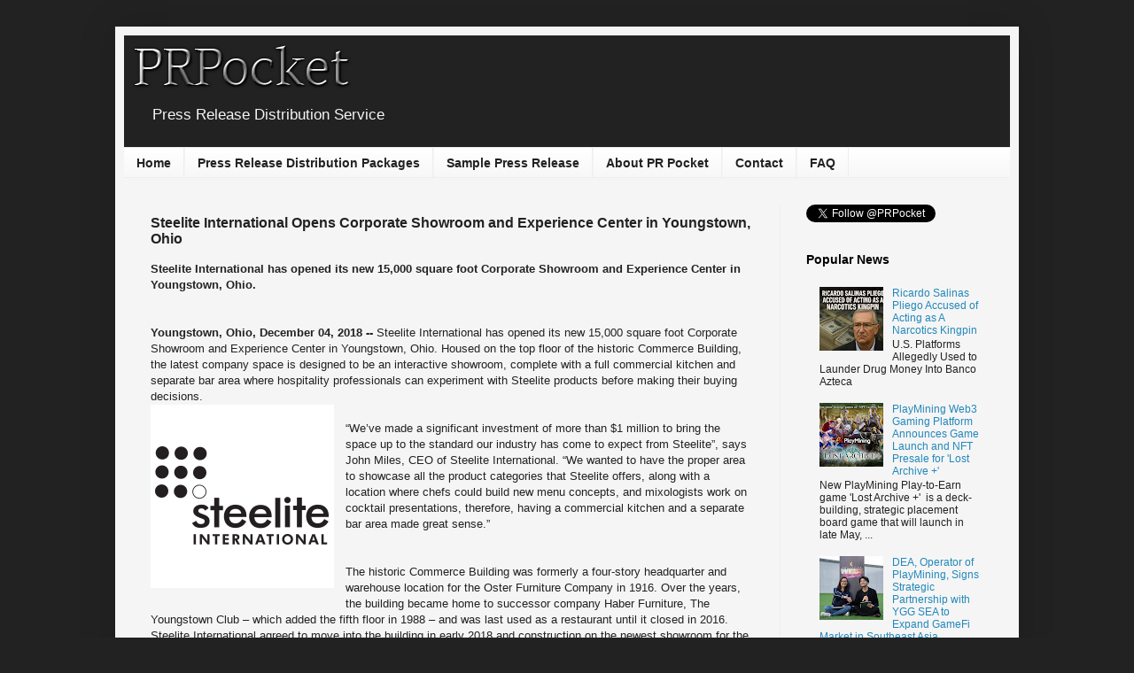

--- FILE ---
content_type: text/html; charset=UTF-8
request_url: https://www.prpocket.com/2018/12/steelite-international-opens-corporate.html
body_size: 18618
content:
<!DOCTYPE html>
<html class='v2' dir='ltr' lang='en-GB' xmlns='http://www.w3.org/1999/xhtml' xmlns:b='http://www.google.com/2005/gml/b' xmlns:data='http://www.google.com/2005/gml/data' xmlns:expr='http://www.google.com/2005/gml/expr'>
<head>
<link href='https://www.blogger.com/static/v1/widgets/335934321-css_bundle_v2.css' rel='stylesheet' type='text/css'/>
<!-- Global site tag (gtag.js) - Google Analytics -->
<script async='async' src='https://www.googletagmanager.com/gtag/js?id=UA-154186024-1'></script>
<script>
  window.dataLayer = window.dataLayer || [];
  function gtag(){dataLayer.push(arguments);}
  gtag('js', new Date());

  gtag('config', 'UA-154186024-1');
</script>
<meta content='width=1100' name='viewport'/>
<meta content='text/html; charset=UTF-8' http-equiv='Content-Type'/>
<meta content='blogger' name='generator'/>
<link href='https://www.prpocket.com/favicon.ico' rel='icon' type='image/x-icon'/>
<link href='https://www.prpocket.com/2018/12/steelite-international-opens-corporate.html' rel='canonical'/>
<link rel="alternate" type="application/atom+xml" title="PR Pocket - Atom" href="https://www.prpocket.com/feeds/posts/default" />
<link rel="alternate" type="application/rss+xml" title="PR Pocket - RSS" href="https://www.prpocket.com/feeds/posts/default?alt=rss" />
<link rel="service.post" type="application/atom+xml" title="PR Pocket - Atom" href="https://www.blogger.com/feeds/4963111763643189060/posts/default" />

<link rel="alternate" type="application/atom+xml" title="PR Pocket - Atom" href="https://www.prpocket.com/feeds/7450124729246007529/comments/default" />
<!--Can't find substitution for tag [blog.ieCssRetrofitLinks]-->
<link href='https://blogger.googleusercontent.com/img/b/R29vZ2xl/AVvXsEhWU5hGAHsBShb9Bk5dh_XBcAt0qq5uTnZ3W6hYzBJUQcF0jcYKUCHNDfcoyQ80-kNT7W20uqxe6UPg9jXZHKg7tGbZjt-X8iDJvgttnyUcwR8swUvGD5wJLzqTuFKBdx-LWEHCQEu1sDg/s1600/Steelite.jpg' rel='image_src'/>
<meta content='https://www.prpocket.com/2018/12/steelite-international-opens-corporate.html' property='og:url'/>
<meta content='Steelite International Opens Corporate Showroom and Experience Center in Youngstown, Ohio' property='og:title'/>
<meta content='free press release distribution' property='og:description'/>
<meta content='https://blogger.googleusercontent.com/img/b/R29vZ2xl/AVvXsEhWU5hGAHsBShb9Bk5dh_XBcAt0qq5uTnZ3W6hYzBJUQcF0jcYKUCHNDfcoyQ80-kNT7W20uqxe6UPg9jXZHKg7tGbZjt-X8iDJvgttnyUcwR8swUvGD5wJLzqTuFKBdx-LWEHCQEu1sDg/w1200-h630-p-k-no-nu/Steelite.jpg' property='og:image'/>
<title>PR Pocket: Steelite International Opens Corporate Showroom and Experience Center in Youngstown, Ohio</title>
<style id='page-skin-1' type='text/css'><!--
/*
-----------------------------------------------
Blogger Template Style
Name:     Simple
Designer: Blogger
URL:      www.blogger.com
----------------------------------------------- */
/* Variable definitions
====================
<Variable name="keycolor" description="Main Color" type="color" default="#66bbdd"/>
<Group description="Page Text" selector="body">
<Variable name="body.font" description="Font" type="font"
default="normal normal 12px Arial, Tahoma, Helvetica, FreeSans, sans-serif"/>
<Variable name="body.text.color" description="Text Color" type="color" default="#222222"/>
</Group>
<Group description="Backgrounds" selector=".body-fauxcolumns-outer">
<Variable name="body.background.color" description="Outer Background" type="color" default="#66bbdd"/>
<Variable name="content.background.color" description="Main Background" type="color" default="#ffffff"/>
<Variable name="header.background.color" description="Header Background" type="color" default="transparent"/>
</Group>
<Group description="Links" selector=".main-outer">
<Variable name="link.color" description="Link Color" type="color" default="#2288bb"/>
<Variable name="link.visited.color" description="Visited Color" type="color" default="#888888"/>
<Variable name="link.hover.color" description="Hover Color" type="color" default="#33aaff"/>
</Group>
<Group description="Blog Title" selector=".header h1">
<Variable name="header.font" description="Font" type="font"
default="normal normal 60px Arial, Tahoma, Helvetica, FreeSans, sans-serif"/>
<Variable name="header.text.color" description="Title Color" type="color" default="#3399bb" />
</Group>
<Group description="Blog Description" selector=".header .description">
<Variable name="description.text.color" description="Description Color" type="color"
default="#777777" />
</Group>
<Group description="Tabs Text" selector=".tabs-inner .widget li a">
<Variable name="tabs.font" description="Font" type="font"
default="normal normal 14px Arial, Tahoma, Helvetica, FreeSans, sans-serif"/>
<Variable name="tabs.text.color" description="Text Color" type="color" default="#999999"/>
<Variable name="tabs.selected.text.color" description="Selected Color" type="color" default="#000000"/>
</Group>
<Group description="Tabs Background" selector=".tabs-outer .PageList">
<Variable name="tabs.background.color" description="Background Color" type="color" default="#f5f5f5"/>
<Variable name="tabs.selected.background.color" description="Selected Color" type="color" default="#eeeeee"/>
</Group>
<Group description="Post Title" selector="h3.post-title, .comments h4">
<Variable name="post.title.font" description="Font" type="font"
default="normal normal 22px Arial, Tahoma, Helvetica, FreeSans, sans-serif"/>
</Group>
<Group description="Date Header" selector=".date-header">
<Variable name="date.header.color" description="Text Color" type="color"
default="#222222"/>
<Variable name="date.header.background.color" description="Background Color" type="color"
default="transparent"/>
<Variable name="date.header.font" description="Text Font" type="font"
default="normal bold 11px Arial, Tahoma, Helvetica, FreeSans, sans-serif"/>
<Variable name="date.header.padding" description="Date Header Padding" type="string" default="inherit"/>
<Variable name="date.header.letterspacing" description="Date Header Letter Spacing" type="string" default="inherit"/>
<Variable name="date.header.margin" description="Date Header Margin" type="string" default="inherit"/>
</Group>
<Group description="Post Footer" selector=".post-footer">
<Variable name="post.footer.text.color" description="Text Color" type="color" default="#666666"/>
<Variable name="post.footer.background.color" description="Background Color" type="color"
default="#f9f9f9"/>
<Variable name="post.footer.border.color" description="Shadow Color" type="color" default="#eeeeee"/>
</Group>
<Group description="Gadgets" selector="h2">
<Variable name="widget.title.font" description="Title Font" type="font"
default="normal bold 11px Arial, Tahoma, Helvetica, FreeSans, sans-serif"/>
<Variable name="widget.title.text.color" description="Title Color" type="color" default="#000000"/>
<Variable name="widget.alternate.text.color" description="Alternate Color" type="color" default="#999999"/>
</Group>
<Group description="Images" selector=".main-inner">
<Variable name="image.background.color" description="Background Color" type="color" default="#ffffff"/>
<Variable name="image.border.color" description="Border Color" type="color" default="#eeeeee"/>
<Variable name="image.text.color" description="Caption Text Color" type="color" default="#222222"/>
</Group>
<Group description="Accents" selector=".content-inner">
<Variable name="body.rule.color" description="Separator Line Color" type="color" default="#eeeeee"/>
<Variable name="tabs.border.color" description="Tabs Border Color" type="color" default="#eeeeee"/>
</Group>
<Variable name="body.background" description="Body Background" type="background"
color="#222222" default="$(color) none repeat scroll top left"/>
<Variable name="body.background.override" description="Body Background Override" type="string" default=""/>
<Variable name="body.background.gradient.cap" description="Body Gradient Cap" type="url"
default="url(https://resources.blogblog.com/blogblog/data/1kt/simple/gradients_light.png)"/>
<Variable name="body.background.gradient.tile" description="Body Gradient Tile" type="url"
default="url(https://resources.blogblog.com/blogblog/data/1kt/simple/body_gradient_tile_light.png)"/>
<Variable name="content.background.color.selector" description="Content Background Color Selector" type="string" default=".content-inner"/>
<Variable name="content.padding" description="Content Padding" type="length" default="10px" min="0" max="100px"/>
<Variable name="content.padding.horizontal" description="Content Horizontal Padding" type="length" default="10px" min="0" max="100px"/>
<Variable name="content.shadow.spread" description="Content Shadow Spread" type="length" default="40px" min="0" max="100px"/>
<Variable name="content.shadow.spread.webkit" description="Content Shadow Spread (WebKit)" type="length" default="5px" min="0" max="100px"/>
<Variable name="content.shadow.spread.ie" description="Content Shadow Spread (IE)" type="length" default="10px" min="0" max="100px"/>
<Variable name="main.border.width" description="Main Border Width" type="length" default="0" min="0" max="10px"/>
<Variable name="header.background.gradient" description="Header Gradient" type="url" default="none"/>
<Variable name="header.shadow.offset.left" description="Header Shadow Offset Left" type="length" default="-1px" min="-50px" max="50px"/>
<Variable name="header.shadow.offset.top" description="Header Shadow Offset Top" type="length" default="-1px" min="-50px" max="50px"/>
<Variable name="header.shadow.spread" description="Header Shadow Spread" type="length" default="1px" min="0" max="100px"/>
<Variable name="header.padding" description="Header Padding" type="length" default="30px" min="0" max="100px"/>
<Variable name="header.border.size" description="Header Border Size" type="length" default="1px" min="0" max="10px"/>
<Variable name="header.bottom.border.size" description="Header Bottom Border Size" type="length" default="1px" min="0" max="10px"/>
<Variable name="header.border.horizontalsize" description="Header Horizontal Border Size" type="length" default="0" min="0" max="10px"/>
<Variable name="description.text.size" description="Description Text Size" type="string" default="140%"/>
<Variable name="tabs.margin.top" description="Tabs Margin Top" type="length" default="0" min="0" max="100px"/>
<Variable name="tabs.margin.side" description="Tabs Side Margin" type="length" default="30px" min="0" max="100px"/>
<Variable name="tabs.background.gradient" description="Tabs Background Gradient" type="url"
default="url(https://resources.blogblog.com/blogblog/data/1kt/simple/gradients_light.png)"/>
<Variable name="tabs.border.width" description="Tabs Border Width" type="length" default="1px" min="0" max="10px"/>
<Variable name="tabs.bevel.border.width" description="Tabs Bevel Border Width" type="length" default="1px" min="0" max="10px"/>
<Variable name="post.margin.bottom" description="Post Bottom Margin" type="length" default="25px" min="0" max="100px"/>
<Variable name="image.border.small.size" description="Image Border Small Size" type="length" default="2px" min="0" max="10px"/>
<Variable name="image.border.large.size" description="Image Border Large Size" type="length" default="5px" min="0" max="10px"/>
<Variable name="page.width.selector" description="Page Width Selector" type="string" default=".region-inner"/>
<Variable name="page.width" description="Page Width" type="string" default="auto"/>
<Variable name="main.section.margin" description="Main Section Margin" type="length" default="15px" min="0" max="100px"/>
<Variable name="main.padding" description="Main Padding" type="length" default="15px" min="0" max="100px"/>
<Variable name="main.padding.top" description="Main Padding Top" type="length" default="30px" min="0" max="100px"/>
<Variable name="main.padding.bottom" description="Main Padding Bottom" type="length" default="30px" min="0" max="100px"/>
<Variable name="paging.background"
color="#f5f5f5"
description="Background of blog paging area" type="background"
default="transparent none no-repeat scroll top center"/>
<Variable name="footer.bevel" description="Bevel border length of footer" type="length" default="0" min="0" max="10px"/>
<Variable name="mobile.background.overlay" description="Mobile Background Overlay" type="string"
default="transparent none repeat scroll top left"/>
<Variable name="mobile.background.size" description="Mobile Background Size" type="string" default="auto"/>
<Variable name="mobile.button.color" description="Mobile Button Color" type="color" default="#ffffff" />
<Variable name="startSide" description="Side where text starts in blog language" type="automatic" default="left"/>
<Variable name="endSide" description="Side where text ends in blog language" type="automatic" default="right"/>
*/
/* Content
----------------------------------------------- */
body {
font: normal normal 12px Arial, Tahoma, Helvetica, FreeSans, sans-serif;
color: #222222;
background: #222222 none repeat scroll top left;
padding: 0 40px 40px 40px;
}
html body .region-inner {
min-width: 0;
max-width: 100%;
width: auto;
}
h2 {
font-size: 22px;
}
a:link {
text-decoration:none;
color: #2288bb;
}
a:visited {
text-decoration:none;
color: #2288bb;
}
a:hover {
text-decoration:underline;
color: #66bbdd;
}
.body-fauxcolumn-outer .fauxcolumn-inner {
background: transparent none repeat scroll top left;
_background-image: none;
}
.body-fauxcolumn-outer .cap-top {
position: absolute;
z-index: 1;
height: 400px;
width: 100%;
}
.body-fauxcolumn-outer .cap-top .cap-left {
width: 100%;
background: transparent none repeat-x scroll top left;
_background-image: none;
}
.content-outer {
-moz-box-shadow: 0 0 40px rgba(0, 0, 0, .15);
-webkit-box-shadow: 0 0 5px rgba(0, 0, 0, .15);
-goog-ms-box-shadow: 0 0 10px #333333;
box-shadow: 0 0 40px rgba(0, 0, 0, .15);
margin-bottom: 1px;
}
.content-inner {
padding: 10px 10px;
}
.content-inner {
background-color: #f5f5f5;
}
/* Header
----------------------------------------------- */
.header-outer {
background: #222222 none repeat-x scroll 0 -400px;
_background-image: none;
}
.Header h1 {
font: normal bold 60px Arial, Tahoma, Helvetica, FreeSans, sans-serif;
color: #3399bb;
text-shadow: -1px -1px 1px rgba(0, 0, 0, .2);
}
.Header h1 a {
color: #3399bb;
}
.Header .description {
font-size: 140%;
color: #f5f5f5;
}
.header-inner .Header .titlewrapper {
padding: 22px 30px;
}
.header-inner .Header .descriptionwrapper {
padding: 0 30px;
}
/* Tabs
----------------------------------------------- */
.tabs-inner .section:first-child {
border-top: 1px solid #eeeeee;
}
.tabs-inner .section:first-child ul {
margin-top: -1px;
border-top: 1px solid #eeeeee;
border-left: 0 solid #eeeeee;
border-right: 0 solid #eeeeee;
}
.tabs-inner .widget ul {
background: #f5f5f5 url(https://resources.blogblog.com/blogblog/data/1kt/simple/gradients_light.png) repeat-x scroll 0 -800px;
_background-image: none;
border-bottom: 1px solid #eeeeee;
margin-top: 0;
margin-left: -30px;
margin-right: -30px;
}
.tabs-inner .widget li a {
display: inline-block;
padding: .6em 1em;
font: normal bold 14px Arial, Tahoma, Helvetica, FreeSans, sans-serif;
color: #222222;
border-left: 1px solid #f5f5f5;
border-right: 1px solid #eeeeee;
}
.tabs-inner .widget li:first-child a {
border-left: none;
}
.tabs-inner .widget li.selected a, .tabs-inner .widget li a:hover {
color: #000000;
background-color: #e5e5e5;
text-decoration: none;
}
/* Columns
----------------------------------------------- */
.main-outer {
border-top: 0 solid #eeeeee;
}
.fauxcolumn-left-outer .fauxcolumn-inner {
border-right: 1px solid #eeeeee;
}
.fauxcolumn-right-outer .fauxcolumn-inner {
border-left: 1px solid #eeeeee;
}
/* Headings
----------------------------------------------- */
div.widget > h2,
div.widget h2.title {
margin: 0 0 1em 0;
font: normal bold 14px Arial, Tahoma, Helvetica, FreeSans, sans-serif;
color: #000000;
}
/* Widgets
----------------------------------------------- */
.widget .zippy {
color: #999999;
text-shadow: 2px 2px 1px rgba(0, 0, 0, .1);
}
.widget .popular-posts ul {
list-style: none;
}
/* Posts
----------------------------------------------- */
h2.date-header {
font: normal bold 11px Arial, Tahoma, Helvetica, FreeSans, sans-serif;
}
.date-header span {
background-color: transparent;
color: #222222;
padding: inherit;
letter-spacing: inherit;
margin: inherit;
}
.main-inner {
padding-top: 30px;
padding-bottom: 30px;
}
.main-inner .column-center-inner {
padding: 0 15px;
}
.main-inner .column-center-inner .section {
margin: 0 15px;
}
.post {
margin: 0 0 25px 0;
}
h3.post-title, .comments h4 {
font: normal bold 16px Arial, Tahoma, Helvetica, FreeSans, sans-serif;
margin: .75em 0 0;
}
.post-body {
font-size: 110%;
line-height: 1.4;
position: relative;
}
.post-body img, .post-body .tr-caption-container, .Profile img, .Image img,
.BlogList .item-thumbnail img {
padding: 2px;
background: rgba(0, 0, 0, 0);
border: 1px solid rgba(0, 0, 0, 0);
-moz-box-shadow: 1px 1px 5px rgba(0, 0, 0, .1);
-webkit-box-shadow: 1px 1px 5px rgba(0, 0, 0, .1);
box-shadow: 1px 1px 5px rgba(0, 0, 0, .1);
}
.post-body img, .post-body .tr-caption-container {
padding: 5px;
}
.post-body .tr-caption-container {
color: rgba(0, 0, 0, 0);
}
.post-body .tr-caption-container img {
padding: 0;
background: transparent;
border: none;
-moz-box-shadow: 0 0 0 rgba(0, 0, 0, .1);
-webkit-box-shadow: 0 0 0 rgba(0, 0, 0, .1);
box-shadow: 0 0 0 rgba(0, 0, 0, .1);
}
.post-header {
margin: 0 0 1.5em;
line-height: 1.6;
font-size: 90%;
}
.post-footer {
margin: 20px -2px 0;
padding: 5px 10px;
color: #666666;
background-color: #f9f9f9;
border-bottom: 1px solid #eeeeee;
line-height: 1.6;
font-size: 90%;
}
#comments .comment-author {
padding-top: 1.5em;
border-top: 1px solid #eeeeee;
background-position: 0 1.5em;
}
#comments .comment-author:first-child {
padding-top: 0;
border-top: none;
}
.avatar-image-container {
margin: .2em 0 0;
}
#comments .avatar-image-container img {
border: 1px solid rgba(0, 0, 0, 0);
}
/* Comments
----------------------------------------------- */
.comments .comments-content .icon.blog-author {
background-repeat: no-repeat;
background-image: url([data-uri]);
}
.comments .comments-content .loadmore a {
border-top: 1px solid #999999;
border-bottom: 1px solid #999999;
}
.comments .comment-thread.inline-thread {
background-color: #f9f9f9;
}
.comments .continue {
border-top: 2px solid #999999;
}
/* Accents
---------------------------------------------- */
.section-columns td.columns-cell {
border-left: 1px solid #eeeeee;
}
.blog-pager {
background: transparent none no-repeat scroll top center;
}
.blog-pager-older-link, .home-link,
.blog-pager-newer-link {
background-color: #f5f5f5;
padding: 5px;
}
.footer-outer {
border-top: 0 dashed #bbbbbb;
}
/* Mobile
----------------------------------------------- */
body.mobile  {
background-size: auto;
}
.mobile .body-fauxcolumn-outer {
background: transparent none repeat scroll top left;
}
.mobile .body-fauxcolumn-outer .cap-top {
background-size: 100% auto;
}
.mobile .content-outer {
-webkit-box-shadow: 0 0 3px rgba(0, 0, 0, .15);
box-shadow: 0 0 3px rgba(0, 0, 0, .15);
}
.mobile .tabs-inner .widget ul {
margin-left: 0;
margin-right: 0;
}
.mobile .post {
margin: 0;
}
.mobile .main-inner .column-center-inner .section {
margin: 0;
}
.mobile .date-header span {
padding: 0.1em 10px;
margin: 0 -10px;
}
.mobile h3.post-title {
margin: 0;
}
.mobile .blog-pager {
background: transparent none no-repeat scroll top center;
}
.mobile .footer-outer {
border-top: none;
}
.mobile .main-inner, .mobile .footer-inner {
background-color: #f5f5f5;
}
.mobile-index-contents {
color: #222222;
}
.mobile-link-button {
background-color: #2288bb;
}
.mobile-link-button a:link, .mobile-link-button a:visited {
color: #ffffff;
}
.mobile .tabs-inner .section:first-child {
border-top: none;
}
.mobile .tabs-inner .PageList .widget-content {
background-color: #e5e5e5;
color: #000000;
border-top: 1px solid #eeeeee;
border-bottom: 1px solid #eeeeee;
}
.mobile .tabs-inner .PageList .widget-content .pagelist-arrow {
border-left: 1px solid #eeeeee;
}
.home-link { display: none; }
.post-body img, .post-body .tr-caption-container, .Profile img, .Image img,
.BlogList .item-thumbnail img {
padding: 0 !important;
border: none !important;
background: none !important;
-moz-box-shadow: 0px 0px 0px transparent !important;
-webkit-box-shadow: 0px 0px 0px transparent !important;
box-shadow: 0px 0px 0px transparent !important;
}
.feed-links {display:none !important;}
--></style>
<style id='template-skin-1' type='text/css'><!--
body {
min-width: 1020px;
}
.content-outer, .content-fauxcolumn-outer, .region-inner {
min-width: 1020px;
max-width: 1020px;
_width: 1020px;
}
.main-inner .columns {
padding-left: 0px;
padding-right: 260px;
}
.main-inner .fauxcolumn-center-outer {
left: 0px;
right: 260px;
/* IE6 does not respect left and right together */
_width: expression(this.parentNode.offsetWidth -
parseInt("0px") -
parseInt("260px") + 'px');
}
.main-inner .fauxcolumn-left-outer {
width: 0px;
}
.main-inner .fauxcolumn-right-outer {
width: 260px;
}
.main-inner .column-left-outer {
width: 0px;
right: 100%;
margin-left: -0px;
}
.main-inner .column-right-outer {
width: 260px;
margin-right: -260px;
}
#layout {
min-width: 0;
}
#layout .content-outer {
min-width: 0;
width: 800px;
}
#layout .region-inner {
min-width: 0;
width: auto;
}
body#layout div.add_widget {
padding: 8px;
}
body#layout div.add_widget a {
margin-left: 32px;
}
--></style>
<script type='text/javascript'>
        (function(i,s,o,g,r,a,m){i['GoogleAnalyticsObject']=r;i[r]=i[r]||function(){
        (i[r].q=i[r].q||[]).push(arguments)},i[r].l=1*new Date();a=s.createElement(o),
        m=s.getElementsByTagName(o)[0];a.async=1;a.src=g;m.parentNode.insertBefore(a,m)
        })(window,document,'script','https://www.google-analytics.com/analytics.js','ga');
        ga('create', 'UA-154186024-1', 'auto', 'blogger');
        ga('blogger.send', 'pageview');
      </script>
<link href='https://www.blogger.com/dyn-css/authorization.css?targetBlogID=4963111763643189060&amp;zx=2d4a657e-cf87-4ff4-aff7-8da2a9fb3b64' media='none' onload='if(media!=&#39;all&#39;)media=&#39;all&#39;' rel='stylesheet'/><noscript><link href='https://www.blogger.com/dyn-css/authorization.css?targetBlogID=4963111763643189060&amp;zx=2d4a657e-cf87-4ff4-aff7-8da2a9fb3b64' rel='stylesheet'/></noscript>
<meta name='google-adsense-platform-account' content='ca-host-pub-1556223355139109'/>
<meta name='google-adsense-platform-domain' content='blogspot.com'/>

</head>
<body class='loading'>
<div class='navbar no-items section' id='navbar' name='Navbar'>
</div>
<div class='body-fauxcolumns'>
<div class='fauxcolumn-outer body-fauxcolumn-outer'>
<div class='cap-top'>
<div class='cap-left'></div>
<div class='cap-right'></div>
</div>
<div class='fauxborder-left'>
<div class='fauxborder-right'></div>
<div class='fauxcolumn-inner'>
</div>
</div>
<div class='cap-bottom'>
<div class='cap-left'></div>
<div class='cap-right'></div>
</div>
</div>
</div>
<div class='content'>
<div class='content-fauxcolumns'>
<div class='fauxcolumn-outer content-fauxcolumn-outer'>
<div class='cap-top'>
<div class='cap-left'></div>
<div class='cap-right'></div>
</div>
<div class='fauxborder-left'>
<div class='fauxborder-right'></div>
<div class='fauxcolumn-inner'>
</div>
</div>
<div class='cap-bottom'>
<div class='cap-left'></div>
<div class='cap-right'></div>
</div>
</div>
</div>
<div class='content-outer'>
<div class='content-cap-top cap-top'>
<div class='cap-left'></div>
<div class='cap-right'></div>
</div>
<div class='fauxborder-left content-fauxborder-left'>
<div class='fauxborder-right content-fauxborder-right'></div>
<div class='content-inner'>
<header>
<div class='header-outer'>
<div class='header-cap-top cap-top'>
<div class='cap-left'></div>
<div class='cap-right'></div>
</div>
<div class='fauxborder-left header-fauxborder-left'>
<div class='fauxborder-right header-fauxborder-right'></div>
<div class='region-inner header-inner'>
<div class='header section' id='header' name='Header'><div class='widget Header' data-version='1' id='Header1'>
<div id='header-inner'>
<a href='https://www.prpocket.com/' style='display: block'>
<img alt='PR Pocket' height='70px; ' id='Header1_headerimg' src='https://blogger.googleusercontent.com/img/b/R29vZ2xl/AVvXsEgQjYEh1qDyGwrLljBqsh90hIgj8zdmRL0Z4hEgwvppTlO1kXR-cTjsIO4t11xgFAvrMgssNpt70jqRNgR3f90-hySuS4N2ZaOZblAWUvlMIbYWGkEyxOFAvWIkb4RfRDUMKsBrVLBAqXY/s1600/cooltext201244713192309.png' style='display: block' width='266px; '/>
</a>
<div class='descriptionwrapper'>
<p class='description'><span>Press Release Distribution Service</span></p>
</div>
</div>
</div></div>
</div>
</div>
<div class='header-cap-bottom cap-bottom'>
<div class='cap-left'></div>
<div class='cap-right'></div>
</div>
</div>
</header>
<div class='tabs-outer'>
<div class='tabs-cap-top cap-top'>
<div class='cap-left'></div>
<div class='cap-right'></div>
</div>
<div class='fauxborder-left tabs-fauxborder-left'>
<div class='fauxborder-right tabs-fauxborder-right'></div>
<div class='region-inner tabs-inner'>
<div class='tabs section' id='crosscol' name='Cross-column'><div class='widget PageList' data-version='1' id='PageList1'>
<h2>Pages</h2>
<div class='widget-content'>
<ul>
<li>
<a href='https://www.prpocket.com/'>Home</a>
</li>
<li>
<a href='https://www.prpocket.com/p/distribution-packages.html'>Press Release Distribution Packages</a>
</li>
<li>
<a href='https://www.prpocket.com/p/sample-press-release.html'>Sample Press Release</a>
</li>
<li>
<a href='https://www.prpocket.com/p/about-us.html'>About PR Pocket</a>
</li>
<li>
<a href='https://www.prpocket.com/p/contact.html'>Contact</a>
</li>
<li>
<a href='https://www.prpocket.com/p/faq.html'>FAQ</a>
</li>
</ul>
<div class='clear'></div>
</div>
</div></div>
<div class='tabs no-items section' id='crosscol-overflow' name='Cross-Column 2'></div>
</div>
</div>
<div class='tabs-cap-bottom cap-bottom'>
<div class='cap-left'></div>
<div class='cap-right'></div>
</div>
</div>
<div class='main-outer'>
<div class='main-cap-top cap-top'>
<div class='cap-left'></div>
<div class='cap-right'></div>
</div>
<div class='fauxborder-left main-fauxborder-left'>
<div class='fauxborder-right main-fauxborder-right'></div>
<div class='region-inner main-inner'>
<div class='columns fauxcolumns'>
<div class='fauxcolumn-outer fauxcolumn-center-outer'>
<div class='cap-top'>
<div class='cap-left'></div>
<div class='cap-right'></div>
</div>
<div class='fauxborder-left'>
<div class='fauxborder-right'></div>
<div class='fauxcolumn-inner'>
</div>
</div>
<div class='cap-bottom'>
<div class='cap-left'></div>
<div class='cap-right'></div>
</div>
</div>
<div class='fauxcolumn-outer fauxcolumn-left-outer'>
<div class='cap-top'>
<div class='cap-left'></div>
<div class='cap-right'></div>
</div>
<div class='fauxborder-left'>
<div class='fauxborder-right'></div>
<div class='fauxcolumn-inner'>
</div>
</div>
<div class='cap-bottom'>
<div class='cap-left'></div>
<div class='cap-right'></div>
</div>
</div>
<div class='fauxcolumn-outer fauxcolumn-right-outer'>
<div class='cap-top'>
<div class='cap-left'></div>
<div class='cap-right'></div>
</div>
<div class='fauxborder-left'>
<div class='fauxborder-right'></div>
<div class='fauxcolumn-inner'>
</div>
</div>
<div class='cap-bottom'>
<div class='cap-left'></div>
<div class='cap-right'></div>
</div>
</div>
<!-- corrects IE6 width calculation -->
<div class='columns-inner'>
<div class='column-center-outer'>
<div class='column-center-inner'>
<div class='main section' id='main' name='Main'><div class='widget Blog' data-version='1' id='Blog1'>
<div class='blog-posts hfeed'>

          <div class="date-outer">
        

          <div class="date-posts">
        
<div class='post-outer'>
<div class='post hentry uncustomized-post-template' itemprop='blogPost' itemscope='itemscope' itemtype='http://schema.org/BlogPosting'>
<meta content='https://blogger.googleusercontent.com/img/b/R29vZ2xl/AVvXsEhWU5hGAHsBShb9Bk5dh_XBcAt0qq5uTnZ3W6hYzBJUQcF0jcYKUCHNDfcoyQ80-kNT7W20uqxe6UPg9jXZHKg7tGbZjt-X8iDJvgttnyUcwR8swUvGD5wJLzqTuFKBdx-LWEHCQEu1sDg/s1600/Steelite.jpg' itemprop='image_url'/>
<meta content='4963111763643189060' itemprop='blogId'/>
<meta content='7450124729246007529' itemprop='postId'/>
<a name='7450124729246007529'></a>
<h3 class='post-title entry-title' itemprop='name'>
Steelite International Opens Corporate Showroom and Experience Center in Youngstown, Ohio
</h3>
<div class='post-header'>
<div class='post-header-line-1'></div>
</div>
<div class='post-body entry-content' id='post-body-7450124729246007529' itemprop='description articleBody'>
<div dir="ltr" style="text-align: left;" trbidi="on">
<b>Steelite International has opened its new 15,000 square foot Corporate Showroom and Experience Center in Youngstown, Ohio.</b><br />
<a name="more"></a><br />
<br />
<b>Youngstown, Ohio, December 04, 2018 -- </b>Steelite International has opened its new 15,000 square foot Corporate Showroom and Experience Center in Youngstown, Ohio. Housed on the top floor of the historic Commerce Building, the latest company space is designed to be an interactive showroom, complete with a full commercial kitchen and separate bar area where hospitality professionals can experiment with Steelite products before making their buying decisions.<br />
<div class="separator" style="clear: both; text-align: center;">
<a href="https://blogger.googleusercontent.com/img/b/R29vZ2xl/AVvXsEhWU5hGAHsBShb9Bk5dh_XBcAt0qq5uTnZ3W6hYzBJUQcF0jcYKUCHNDfcoyQ80-kNT7W20uqxe6UPg9jXZHKg7tGbZjt-X8iDJvgttnyUcwR8swUvGD5wJLzqTuFKBdx-LWEHCQEu1sDg/s1600/Steelite.jpg" imageanchor="1" style="clear: left; float: left; margin-bottom: 1em; margin-right: 1em;"><img border="0" data-original-height="207" data-original-width="207" src="https://blogger.googleusercontent.com/img/b/R29vZ2xl/AVvXsEhWU5hGAHsBShb9Bk5dh_XBcAt0qq5uTnZ3W6hYzBJUQcF0jcYKUCHNDfcoyQ80-kNT7W20uqxe6UPg9jXZHKg7tGbZjt-X8iDJvgttnyUcwR8swUvGD5wJLzqTuFKBdx-LWEHCQEu1sDg/s1600/Steelite.jpg" /></a></div>
<br />
&#8220;We&#8217;ve made a significant investment of more than $1 million to bring the space up to the standard our industry has come to expect from Steelite&#8221;, says John Miles, CEO of Steelite International. &#8220;We wanted to have the proper area to showcase all the product categories that Steelite offers, along with a location where chefs could build new menu concepts, and mixologists work on cocktail presentations, therefore, having a commercial kitchen and a separate bar area made great sense.&#8221;<br />
<br />
<br />
The historic Commerce Building was formerly a four-story headquarter and warehouse location for the Oster Furniture Company in 1916. Over the years, the building became home to successor company Haber Furniture, The Youngstown Club &#8211; which added the fifth floor in 1988 &#8211; and was last used as a restaurant until it closed in 2016. Steelite International agreed to move into the building in early 2018 and construction on the newest showroom for the hospitality leader began. Steelite also has Showrooms and Experience Centers in London, New York, Atlanta, Chicago, Cincinnati, Las Vegas, LA and Washington, DC. In addition to being the largest Steelite showroom, the Youngstown location is the first with a working commercial kitchen and an additional concept bar area for mixology.<br />
<br />
With design, a significant component of the Steelite brand ethos, being in the architecturally distinct and historical Commerce Building was a natural choice. Commenting on the importance of the history of the building, Steelite CEO Miles stated, &#8220;This building has so much history and character, and we have tried to keep as much of that as possible. The product showroom area is up and running and looks beautiful. Customers are already coming in to see what all the excitement is. We are also making great progress in the kitchen, bar and other meeting room areas.&#8221;<br />
<br />
In what is possibly one of the largest tabletop showrooms in the world, Steelite International&#8217;s new Youngstown, Ohio location offers hotels and restaurants who are specifying new tabletop products a unique opportunity to see the products they are considering in an actual working space that is entirely functional.<br />
<br />
Steelite International&#8217;s expansion in the United States this year also has included ground-breaking on their new 4 million cubic foot additional warehouse space in New Castle, PA next door to the existing warehouse and USA headquarters location.<br />
<br />
Founded in 1983 in Stoke-On-Trent, England, Steelite International is a world-leading manufacturer of the award-winning inspirational tabletop for the international hospitality industry. Today, Steelite International serves customers in more than 140 countries around the globe offering a complete tabletop solution for all hospitality dining environments.<br />
<br />
<b>Contact:</b><br />
Alison Clingensmith<br />
Steelite International USA Inc<br />
201 E Commerce St<br />
Youngstown OH, 44503<br />
724-698-3113<br />
aclingensmith@steeliteusa.com<br />
https://us.steelite.com</div>
<div style='clear: both;'></div>
</div>
<div class='post-footer'>
<div class='post-footer-line post-footer-line-1'>
<span class='post-author vcard'>
</span>
<span class='post-timestamp'>
</span>
<span class='post-comment-link'>
</span>
<span class='post-icons'>
</span>
<div class='post-share-buttons goog-inline-block'>
</div>
</div>
<div class='post-footer-line post-footer-line-2'>
<span class='post-labels'>
Tags:
<a href='https://www.prpocket.com/search/label/Consumer' rel='tag'>Consumer</a>,
<a href='https://www.prpocket.com/search/label/United%20States' rel='tag'>United States</a>
</span>
</div>
<div class='post-footer-line post-footer-line-3'>
<span class='post-location'>
</span>
</div>
</div>
</div>
<div class='comments' id='comments'>
<a name='comments'></a>
</div>
</div>

        </div></div>
      
</div>
<div class='blog-pager' id='blog-pager'>
<span id='blog-pager-newer-link'>
<a class='blog-pager-newer-link' href='https://www.prpocket.com/2018/12/time-to-shine-again-for-royal.html' id='Blog1_blog-pager-newer-link' title='Newer Post'>Newer Post</a>
</span>
<span id='blog-pager-older-link'>
<a class='blog-pager-older-link' href='https://www.prpocket.com/2018/11/leonovus-publishes-galaxa-whitepaper.html' id='Blog1_blog-pager-older-link' title='Older Post'>Older Post</a>
</span>
<a class='home-link' href='https://www.prpocket.com/'>Home</a>
</div>
<div class='clear'></div>
<div class='post-feeds'>
</div>
</div></div>
</div>
</div>
<div class='column-left-outer'>
<div class='column-left-inner'>
<aside>
</aside>
</div>
</div>
<div class='column-right-outer'>
<div class='column-right-inner'>
<aside>
<div class='sidebar section' id='sidebar-right-1'><div class='widget HTML' data-version='1' id='HTML1'>
<div class='widget-content'>
<a href="https://twitter.com/PRPocket" class="twitter-follow-button" data-show-count="false">Follow @PRPocket</a><script async="async" src="//platform.twitter.com/widgets.js" charset="utf-8" ></script>
</div>
<div class='clear'></div>
</div><div class='widget PopularPosts' data-version='1' id='PopularPosts1'>
<h2>Popular News</h2>
<div class='widget-content popular-posts'>
<ul>
<li>
<div class='item-content'>
<div class='item-thumbnail'>
<a href='https://www.prpocket.com/2025/08/ricardo-salinas-pliego-accused-of-acting-as-a-narcotics-kingpin.html' target='_blank'>
<img alt='' border='0' src='https://blogger.googleusercontent.com/img/b/R29vZ2xl/AVvXsEgpjmfFTetVdlZXmdv3ppwf_U39jPF2pGVylVahP78MrM5bOb1YR-zsv03JFMl6E0UENhr8u3a4j9UCHalPBVpYUPn9WDUEyxUm-BjoF6t2mtbAkSuOduNyOnbFU3qSoYqtAcljgjTXDqhiZ2HBjah1R1cTAPgGnEclcAjWaBLQuWlHk5fT_EC43KtTYDQ/w72-h72-p-k-no-nu/12916.jpg'/>
</a>
</div>
<div class='item-title'><a href='https://www.prpocket.com/2025/08/ricardo-salinas-pliego-accused-of-acting-as-a-narcotics-kingpin.html'>Ricardo Salinas Pliego Accused of Acting as A Narcotics Kingpin</a></div>
<div class='item-snippet'>U.S. Platforms Allegedly Used to Launder Drug Money Into Banco Azteca</div>
</div>
<div style='clear: both;'></div>
</li>
<li>
<div class='item-content'>
<div class='item-thumbnail'>
<a href='https://www.prpocket.com/2023/04/playmining-web3-gaming-platform-announces-game-launch-and-nft-presale-for-lost-archive.html' target='_blank'>
<img alt='' border='0' src='https://blogger.googleusercontent.com/img/b/R29vZ2xl/AVvXsEivmSNBsXb7Lb--u3xU5diWAjPUS-VjHJHMXZeDb4nCDI96hdr8mNJWYaZQigkPkF83GV891QQNnah-uof10inSrVrwyHTnRun88B5ZMMb1Xvkuc0_5yIkhtzDiLRztE8sacgX27xU_BxUW4tcAVDChpMgzVUKUd-VI-i8FY2vfnzk4_5dJSF5k6uvL/w72-h72-p-k-no-nu/12332.jpg'/>
</a>
</div>
<div class='item-title'><a href='https://www.prpocket.com/2023/04/playmining-web3-gaming-platform-announces-game-launch-and-nft-presale-for-lost-archive.html'>PlayMining Web3 Gaming Platform Announces Game Launch and NFT Presale for 'Lost Archive +'</a></div>
<div class='item-snippet'>New PlayMining Play-to-Earn game &#39;Lost Archive +&#39;&#160; is a deck-building, strategic placement board game that will launch in late May, ...</div>
</div>
<div style='clear: both;'></div>
</li>
<li>
<div class='item-content'>
<div class='item-thumbnail'>
<a href='https://www.prpocket.com/2022/12/dea-operator-of-playmining-signs-stategic-partnership-with-ygg-sea-to-expand-gamefi-market-in-southeast-asia.html' target='_blank'>
<img alt='' border='0' src='https://blogger.googleusercontent.com/img/b/R29vZ2xl/AVvXsEgcqCblz7eXqpROJQOmUq0CjVrGM8FRtXuYGmk1D7SmwWuGEtAAjzZqmjYv96W70luZTz9luJgwRtr0phbWLSFn6xRWg4CuW_COZxGFhHzSWoabUnQiYoJQjuG_OyNGStmuwSPHzJOe_dx0PwWFEN3Vr65z9DrmrliW04RO-lu2nN_GBn65tuF3U5mm/w72-h72-p-k-no-nu/12225.jpg'/>
</a>
</div>
<div class='item-title'><a href='https://www.prpocket.com/2022/12/dea-operator-of-playmining-signs-stategic-partnership-with-ygg-sea-to-expand-gamefi-market-in-southeast-asia.html'>DEA, Operator of PlayMining, Signs Strategic Partnership with YGG SEA to Expand GameFi Market in Southeast Asia</a></div>
<div class='item-snippet'>The partnership will see the entire game catalog of DEA&#8217;s GameFi platform PlayMining onboarded to the yggsea.io game platform, as well as co...</div>
</div>
<div style='clear: both;'></div>
</li>
<li>
<div class='item-content'>
<div class='item-thumbnail'>
<a href='https://www.prpocket.com/2026/01/morphys-heads-to-las-vegas-jan-23-for-old-west-auction-featuring-cowboy-western-and-native-american-art-antiques-and-more.html' target='_blank'>
<img alt='' border='0' src='https://blogger.googleusercontent.com/img/b/R29vZ2xl/AVvXsEgsDLRCZ9byoW-QmAmiFoAc-_DYURD31uh4xhsAWiQqxIRdhCyEDOcvEcIX30GahmDVthWzQuPK3VZLMvuUzrxcFNz3YYep78TueZi4C1K-Pi_DphoMyJWjDhM4u4m9VgXepOrkKOIXU9Rmb7O4dnTzKyGUU1dLMtVqvBySpLbdMgKreSwhf4woPSg2WeA/w72-h72-p-k-no-nu/13011.jpg'/>
</a>
</div>
<div class='item-title'><a href='https://www.prpocket.com/2026/01/morphys-heads-to-las-vegas-jan-23-for-old-west-auction-featuring-cowboy-western-and-native-american-art-antiques-and-more.html'>Morphy's Heads to Las Vegas Jan 23 for Old West Auction, Featuring Cowboy, Western and Native American Art, Antiques and more</a></div>
<div class='item-snippet'>Auction highlights: 30-inch-long solid gold nugget chain, US Cavalry model Colt Single Action Army revolver with period accessories, Ray &#8220;Cr...</div>
</div>
<div style='clear: both;'></div>
</li>
<li>
<div class='item-content'>
<div class='item-thumbnail'>
<a href='https://www.prpocket.com/2026/01/nye-company-auctioneers-will-ring-in-the-new-year-with0two-remarkable-online-only-auctions-january-21st-and-22nd.html' target='_blank'>
<img alt='' border='0' src='https://blogger.googleusercontent.com/img/b/R29vZ2xl/AVvXsEiKdnNQFNwmR9a2EXakuyrO1DXuUBg297zu9U8D9-ft2_pEfJyW1i9ANjdLhVSmyKedqi-kwXRv-225HT1qcd4sPWe8RwOfOxi3jCTjSKx1LUrOBwRVm8P4csegwhjoVGI126ET8vzGP27BhT9UOnhNBDVbYGMpZ9q8rcpVf4ZYFb0AnVDG02fzLyinK14/w72-h72-p-k-no-nu/13007.jpg'/>
</a>
</div>
<div class='item-title'><a href='https://www.prpocket.com/2026/01/nye-company-auctioneers-will-ring-in-the-new-year-with0two-remarkable-online-only-auctions-january-21st-and-22nd.html'>Nye & Company Auctioneers will Ring in The New Year with Two Remarkable Online-Only Auctions, January 21st and 22nd</a></div>
<div class='item-snippet'>The January 21 Warwick Collection sale is online-only and essentially unreserved, offering bidders the chance to acquire historically and ar...</div>
</div>
<div style='clear: both;'></div>
</li>
<li>
<div class='item-content'>
<div class='item-thumbnail'>
<a href='https://www.prpocket.com/2026/01/office-of-count-jonathan-of-aquitaine-confirms-coresspondence-handling-and-verification-procedures.html' target='_blank'>
<img alt='' border='0' src='https://blogger.googleusercontent.com/img/b/R29vZ2xl/AVvXsEhOuGnNbThsAO7C_MMQmO3DkrBXagqyTU2Pht8k1RCgdT-TzG2i3HsfX6vLpx1AbnjgEPeeD3Lo7n29mH357hQzJz6SddZz6zgswU1K4no7l9fNwuSUQJaRC-_iRNAzVVrX7S_xbPOKhgLyMMvrZ_blaR9vtNik6nyC20AiFNgIiKA2GvPannvhs9fwywo/w72-h72-p-k-no-nu/13006.jpg'/>
</a>
</div>
<div class='item-title'><a href='https://www.prpocket.com/2026/01/office-of-count-jonathan-of-aquitaine-confirms-coresspondence-handling-and-verification-procedures.html'>Office of Count Jonathan of Aquitaine Confirms Correspondence Handling and Verification Procedures</a></div>
<div class='item-snippet'>
</div>
</div>
<div style='clear: both;'></div>
</li>
<li>
<div class='item-content'>
<div class='item-thumbnail'>
<a href='https://www.prpocket.com/2025/12/office-of-count-jonathan-of-aquitaine-issues-enforcement-notice-after-google-ai-generates-false-extremist-association.html' target='_blank'>
<img alt='' border='0' src='https://blogger.googleusercontent.com/img/b/R29vZ2xl/AVvXsEg3SvYVZCY-0lodz88E8_FxDJkzzGRFmV54C87W_9GaI9nOkq5WtTVZe3c9zycjUj5vzS_EXXCO2QyO6OJMdjxFg9xwPZjKu2NyeXw2gzFVPXD8IQl5cHVQN12dZkynA-JgJbhFE_d4OFeLLhrBpbCVdwKCg-DtUSYIywLICsEn_aYosT8Ak-qtBcAs1Co/w72-h72-p-k-no-nu/12994.jpg'/>
</a>
</div>
<div class='item-title'><a href='https://www.prpocket.com/2025/12/office-of-count-jonathan-of-aquitaine-issues-enforcement-notice-after-google-ai-generates-false-extremist-association.html'>Office of Count Jonathan of Aquitaine Issues Enforcement Notice After Google AI Generates False Extremist Association</a></div>
<div class='item-snippet'>
</div>
</div>
<div style='clear: both;'></div>
</li>
<li>
<div class='item-content'>
<div class='item-thumbnail'>
<a href='https://www.prpocket.com/2026/01/glitters-and-grace-expands-luxury-interactive-party-experience-across-chicagoland.html' target='_blank'>
<img alt='' border='0' src='https://blogger.googleusercontent.com/img/b/R29vZ2xl/AVvXsEhqT30iJwx8O3bbbBMOkneIn7GpJtcZNn8c4KXwwhfCgqEaYQM65ay4o9Sn7zPmFnoykpxTsQfEFmHQXdbVBUHGPn4JHwE7ZIt0qxeViDgHubdoSkB01eNODz0r7txkZ3bHzfmDlHt-ZpAdOpxAgbkxaRnP27RN12oTDY3YlrYYVPEVW-tmdX56wSA956U/w72-h72-p-k-no-nu/13008.jpg'/>
</a>
</div>
<div class='item-title'><a href='https://www.prpocket.com/2026/01/glitters-and-grace-expands-luxury-interactive-party-experience-across-chicagoland.html'>Glitters and Grace Expands Luxury Interactive Party Experiences Across Chicagoland</a></div>
<div class='item-snippet'>
</div>
</div>
<div style='clear: both;'></div>
</li>
<li>
<div class='item-content'>
<div class='item-thumbnail'>
<a href='https://www.prpocket.com/2026/01/briggs-auctions-january-30-fine-estates-auction-will-have-hot-deals-in-a-cold-month.html' target='_blank'>
<img alt='' border='0' src='https://blogger.googleusercontent.com/img/b/R29vZ2xl/[base64]/w72-h72-p-k-no-nu/13013.jpg'/>
</a>
</div>
<div class='item-title'><a href='https://www.prpocket.com/2026/01/briggs-auctions-january-30-fine-estates-auction-will-have-hot-deals-in-a-cold-month.html'>Briggs Auction's January 30 Fine Estates Auction Will Have Hot Deals in A Cold Month. Bidding is on Briggsauction.Com & Liveauctioneers.Com</a></div>
<div class='item-snippet'>Headlining the sale are wonderful artworks by Hans Hoffman, Hans Coper and others, plus a four-volume set of Theodore Roosevelt&#39;s Winnin...</div>
</div>
<div style='clear: both;'></div>
</li>
<li>
<div class='item-content'>
<div class='item-thumbnail'>
<a href='https://www.prpocket.com/2025/12/crescent-city-auction-gallery-will-greet-2026-with-a-huge-750-lot-important-winter-estates-auction-january-15th-16th.html' target='_blank'>
<img alt='' border='0' src='https://blogger.googleusercontent.com/img/b/R29vZ2xl/AVvXsEitQUV98puha6SPnL2HQ9HKZJf8U65lc1ao_qzZ3YtLWCOa-pgT5U9S3EJob5RTClG85g2kr8-IfBJ1CFXwhsaifCxJ1z6KQwp-TViHens3T9U5ZnuGeRRswDDe0-vm7E5ZJgQWuJ4wIb0Yb7_N4KU7NDByI1rbwBivw1Z3cOSXkTFf6tdjnCyusPGF8nw/w72-h72-p-k-no-nu/13000.jpg'/>
</a>
</div>
<div class='item-title'><a href='https://www.prpocket.com/2025/12/crescent-city-auction-gallery-will-greet-2026-with-a-huge-750-lot-important-winter-estates-auction-january-15th-16th.html'>Crescent City Auction Gallery will Greet 2026 with A Huge, 750-Lot Important Winter Estates Auction, January 15th-16th</a></div>
<div class='item-snippet'>Expected top lots include a massive, 14-foot-wide Brunswick-style mahogany back bar and a late 1920s or &#8216;30s-style large-size Shell Oil fill...</div>
</div>
<div style='clear: both;'></div>
</li>
</ul>
<div class='clear'></div>
</div>
</div><div class='widget Label' data-version='1' id='Label1'>
<h2>Tags</h2>
<div class='widget-content cloud-label-widget-content'>
<span class='label-size label-size-5'>
<a dir='ltr' href='https://www.prpocket.com/search/label/United%20States'>United States</a>
</span>
<span class='label-size label-size-5'>
<a dir='ltr' href='https://www.prpocket.com/search/label/Auction'>Auction</a>
</span>
<span class='label-size label-size-4'>
<a dir='ltr' href='https://www.prpocket.com/search/label/Hobbies'>Hobbies</a>
</span>
<span class='label-size label-size-4'>
<a dir='ltr' href='https://www.prpocket.com/search/label/Collectibles'>Collectibles</a>
</span>
<span class='label-size label-size-4'>
<a dir='ltr' href='https://www.prpocket.com/search/label/Arts'>Arts</a>
</span>
<span class='label-size label-size-4'>
<a dir='ltr' href='https://www.prpocket.com/search/label/Decorative%20Arts'>Decorative Arts</a>
</span>
<span class='label-size label-size-4'>
<a dir='ltr' href='https://www.prpocket.com/search/label/Collection'>Collection</a>
</span>
<span class='label-size label-size-4'>
<a dir='ltr' href='https://www.prpocket.com/search/label/Fine%20Art'>Fine Art</a>
</span>
<span class='label-size label-size-4'>
<a dir='ltr' href='https://www.prpocket.com/search/label/Press%20Release'>Press Release</a>
</span>
<span class='label-size label-size-4'>
<a dir='ltr' href='https://www.prpocket.com/search/label/Antiques'>Antiques</a>
</span>
<span class='label-size label-size-4'>
<a dir='ltr' href='https://www.prpocket.com/search/label/Blockchain'>Blockchain</a>
</span>
<span class='label-size label-size-4'>
<a dir='ltr' href='https://www.prpocket.com/search/label/Furniture'>Furniture</a>
</span>
<span class='label-size label-size-4'>
<a dir='ltr' href='https://www.prpocket.com/search/label/Jewelry'>Jewelry</a>
</span>
<span class='label-size label-size-4'>
<a dir='ltr' href='https://www.prpocket.com/search/label/Books'>Books</a>
</span>
<span class='label-size label-size-4'>
<a dir='ltr' href='https://www.prpocket.com/search/label/Business'>Business</a>
</span>
<span class='label-size label-size-4'>
<a dir='ltr' href='https://www.prpocket.com/search/label/Singapore'>Singapore</a>
</span>
<span class='label-size label-size-4'>
<a dir='ltr' href='https://www.prpocket.com/search/label/Entertainment'>Entertainment</a>
</span>
<span class='label-size label-size-4'>
<a dir='ltr' href='https://www.prpocket.com/search/label/Canada'>Canada</a>
</span>
<span class='label-size label-size-4'>
<a dir='ltr' href='https://www.prpocket.com/search/label/Painting'>Painting</a>
</span>
<span class='label-size label-size-4'>
<a dir='ltr' href='https://www.prpocket.com/search/label/History'>History</a>
</span>
<span class='label-size label-size-4'>
<a dir='ltr' href='https://www.prpocket.com/search/label/Society'>Society</a>
</span>
<span class='label-size label-size-4'>
<a dir='ltr' href='https://www.prpocket.com/search/label/Investment'>Investment</a>
</span>
<span class='label-size label-size-3'>
<a dir='ltr' href='https://www.prpocket.com/search/label/Music'>Music</a>
</span>
<span class='label-size label-size-3'>
<a dir='ltr' href='https://www.prpocket.com/search/label/Healthcare'>Healthcare</a>
</span>
<span class='label-size label-size-3'>
<a dir='ltr' href='https://www.prpocket.com/search/label/Paintings'>Paintings</a>
</span>
<span class='label-size label-size-3'>
<a dir='ltr' href='https://www.prpocket.com/search/label/Construction'>Construction</a>
</span>
<span class='label-size label-size-3'>
<a dir='ltr' href='https://www.prpocket.com/search/label/Technology'>Technology</a>
</span>
<span class='label-size label-size-3'>
<a dir='ltr' href='https://www.prpocket.com/search/label/Cryptocurrency'>Cryptocurrency</a>
</span>
<span class='label-size label-size-3'>
<a dir='ltr' href='https://www.prpocket.com/search/label/cryptocurrencies'>cryptocurrencies</a>
</span>
<span class='label-size label-size-3'>
<a dir='ltr' href='https://www.prpocket.com/search/label/Lifestyle'>Lifestyle</a>
</span>
<span class='label-size label-size-3'>
<a dir='ltr' href='https://www.prpocket.com/search/label/Toys'>Toys</a>
</span>
<span class='label-size label-size-3'>
<a dir='ltr' href='https://www.prpocket.com/search/label/Finance'>Finance</a>
</span>
<span class='label-size label-size-3'>
<a dir='ltr' href='https://www.prpocket.com/search/label/Consumer%20Services'>Consumer Services</a>
</span>
<span class='label-size label-size-3'>
<a dir='ltr' href='https://www.prpocket.com/search/label/Sports'>Sports</a>
</span>
<span class='label-size label-size-3'>
<a dir='ltr' href='https://www.prpocket.com/search/label/Crypto'>Crypto</a>
</span>
<span class='label-size label-size-3'>
<a dir='ltr' href='https://www.prpocket.com/search/label/Americana'>Americana</a>
</span>
<span class='label-size label-size-3'>
<a dir='ltr' href='https://www.prpocket.com/search/label/Health'>Health</a>
</span>
<span class='label-size label-size-3'>
<a dir='ltr' href='https://www.prpocket.com/search/label/Business%20Services'>Business Services</a>
</span>
<span class='label-size label-size-3'>
<a dir='ltr' href='https://www.prpocket.com/search/label/Franchise'>Franchise</a>
</span>
<span class='label-size label-size-3'>
<a dir='ltr' href='https://www.prpocket.com/search/label/Advertising'>Advertising</a>
</span>
<span class='label-size label-size-3'>
<a dir='ltr' href='https://www.prpocket.com/search/label/Sculptures'>Sculptures</a>
</span>
<span class='label-size label-size-3'>
<a dir='ltr' href='https://www.prpocket.com/search/label/NFT'>NFT</a>
</span>
<span class='label-size label-size-3'>
<a dir='ltr' href='https://www.prpocket.com/search/label/DeFi'>DeFi</a>
</span>
<span class='label-size label-size-3'>
<a dir='ltr' href='https://www.prpocket.com/search/label/Home'>Home</a>
</span>
<span class='label-size label-size-3'>
<a dir='ltr' href='https://www.prpocket.com/search/label/Software'>Software</a>
</span>
<span class='label-size label-size-3'>
<a dir='ltr' href='https://www.prpocket.com/search/label/Environment'>Environment</a>
</span>
<span class='label-size label-size-3'>
<a dir='ltr' href='https://www.prpocket.com/search/label/Education'>Education</a>
</span>
<span class='label-size label-size-3'>
<a dir='ltr' href='https://www.prpocket.com/search/label/Awards'>Awards</a>
</span>
<span class='label-size label-size-3'>
<a dir='ltr' href='https://www.prpocket.com/search/label/Travel'>Travel</a>
</span>
<span class='label-size label-size-3'>
<a dir='ltr' href='https://www.prpocket.com/search/label/Tourism'>Tourism</a>
</span>
<span class='label-size label-size-3'>
<a dir='ltr' href='https://www.prpocket.com/search/label/Artifacts'>Artifacts</a>
</span>
<span class='label-size label-size-3'>
<a dir='ltr' href='https://www.prpocket.com/search/label/Event'>Event</a>
</span>
<span class='label-size label-size-3'>
<a dir='ltr' href='https://www.prpocket.com/search/label/GameFi'>GameFi</a>
</span>
<span class='label-size label-size-3'>
<a dir='ltr' href='https://www.prpocket.com/search/label/Silver'>Silver</a>
</span>
<span class='label-size label-size-3'>
<a dir='ltr' href='https://www.prpocket.com/search/label/Transportation'>Transportation</a>
</span>
<span class='label-size label-size-3'>
<a dir='ltr' href='https://www.prpocket.com/search/label/Information%20Technology'>Information Technology</a>
</span>
<span class='label-size label-size-3'>
<a dir='ltr' href='https://www.prpocket.com/search/label/Real%20Estate'>Real Estate</a>
</span>
<span class='label-size label-size-3'>
<a dir='ltr' href='https://www.prpocket.com/search/label/Canadiana'>Canadiana</a>
</span>
<span class='label-size label-size-3'>
<a dir='ltr' href='https://www.prpocket.com/search/label/Non-Profit'>Non-Profit</a>
</span>
<span class='label-size label-size-3'>
<a dir='ltr' href='https://www.prpocket.com/search/label/Automobile'>Automobile</a>
</span>
<span class='label-size label-size-3'>
<a dir='ltr' href='https://www.prpocket.com/search/label/Beauty'>Beauty</a>
</span>
<span class='label-size label-size-3'>
<a dir='ltr' href='https://www.prpocket.com/search/label/Posters'>Posters</a>
</span>
<span class='label-size label-size-3'>
<a dir='ltr' href='https://www.prpocket.com/search/label/COVID-19'>COVID-19</a>
</span>
<span class='label-size label-size-3'>
<a dir='ltr' href='https://www.prpocket.com/search/label/Comics'>Comics</a>
</span>
<span class='label-size label-size-3'>
<a dir='ltr' href='https://www.prpocket.com/search/label/Medical'>Medical</a>
</span>
<span class='label-size label-size-3'>
<a dir='ltr' href='https://www.prpocket.com/search/label/Dental'>Dental</a>
</span>
<span class='label-size label-size-3'>
<a dir='ltr' href='https://www.prpocket.com/search/label/United%20Kindom'>United Kindom</a>
</span>
<span class='label-size label-size-3'>
<a dir='ltr' href='https://www.prpocket.com/search/label/Australia'>Australia</a>
</span>
<span class='label-size label-size-3'>
<a dir='ltr' href='https://www.prpocket.com/search/label/Family'>Family</a>
</span>
<span class='label-size label-size-3'>
<a dir='ltr' href='https://www.prpocket.com/search/label/Movies'>Movies</a>
</span>
<span class='label-size label-size-3'>
<a dir='ltr' href='https://www.prpocket.com/search/label/Training'>Training</a>
</span>
<span class='label-size label-size-3'>
<a dir='ltr' href='https://www.prpocket.com/search/label/UAE'>UAE</a>
</span>
<span class='label-size label-size-3'>
<a dir='ltr' href='https://www.prpocket.com/search/label/Gaming'>Gaming</a>
</span>
<span class='label-size label-size-3'>
<a dir='ltr' href='https://www.prpocket.com/search/label/Podcast'>Podcast</a>
</span>
<span class='label-size label-size-3'>
<a dir='ltr' href='https://www.prpocket.com/search/label/Token'>Token</a>
</span>
<span class='label-size label-size-3'>
<a dir='ltr' href='https://www.prpocket.com/search/label/Children'>Children</a>
</span>
<span class='label-size label-size-3'>
<a dir='ltr' href='https://www.prpocket.com/search/label/Energy'>Energy</a>
</span>
<span class='label-size label-size-3'>
<a dir='ltr' href='https://www.prpocket.com/search/label/Digital%20Assets'>Digital Assets</a>
</span>
<span class='label-size label-size-3'>
<a dir='ltr' href='https://www.prpocket.com/search/label/Fashion'>Fashion</a>
</span>
<span class='label-size label-size-3'>
<a dir='ltr' href='https://www.prpocket.com/search/label/Religion'>Religion</a>
</span>
<span class='label-size label-size-3'>
<a dir='ltr' href='https://www.prpocket.com/search/label/Solar%20Energy'>Solar Energy</a>
</span>
<span class='label-size label-size-2'>
<a dir='ltr' href='https://www.prpocket.com/search/label/Glass%20Art'>Glass Art</a>
</span>
<span class='label-size label-size-2'>
<a dir='ltr' href='https://www.prpocket.com/search/label/Media'>Media</a>
</span>
<span class='label-size label-size-2'>
<a dir='ltr' href='https://www.prpocket.com/search/label/Watches'>Watches</a>
</span>
<span class='label-size label-size-2'>
<a dir='ltr' href='https://www.prpocket.com/search/label/Food'>Food</a>
</span>
<span class='label-size label-size-2'>
<a dir='ltr' href='https://www.prpocket.com/search/label/Art%20Glass'>Art Glass</a>
</span>
<span class='label-size label-size-2'>
<a dir='ltr' href='https://www.prpocket.com/search/label/Internet'>Internet</a>
</span>
<span class='label-size label-size-2'>
<a dir='ltr' href='https://www.prpocket.com/search/label/Memorabilia'>Memorabilia</a>
</span>
<span class='label-size label-size-2'>
<a dir='ltr' href='https://www.prpocket.com/search/label/Photography'>Photography</a>
</span>
<span class='label-size label-size-2'>
<a dir='ltr' href='https://www.prpocket.com/search/label/United%20Kingdom'>United Kingdom</a>
</span>
<span class='label-size label-size-2'>
<a dir='ltr' href='https://www.prpocket.com/search/label/Automotive'>Automotive</a>
</span>
<span class='label-size label-size-2'>
<a dir='ltr' href='https://www.prpocket.com/search/label/Internet%20Security'>Internet Security</a>
</span>
<span class='label-size label-size-2'>
<a dir='ltr' href='https://www.prpocket.com/search/label/Politics'>Politics</a>
</span>
<span class='label-size label-size-2'>
<a dir='ltr' href='https://www.prpocket.com/search/label/Building%20Material'>Building Material</a>
</span>
<span class='label-size label-size-2'>
<a dir='ltr' href='https://www.prpocket.com/search/label/Industry'>Industry</a>
</span>
<span class='label-size label-size-2'>
<a dir='ltr' href='https://www.prpocket.com/search/label/Cybersecurity'>Cybersecurity</a>
</span>
<span class='label-size label-size-2'>
<a dir='ltr' href='https://www.prpocket.com/search/label/Entrepreneur'>Entrepreneur</a>
</span>
<span class='label-size label-size-2'>
<a dir='ltr' href='https://www.prpocket.com/search/label/Renovation'>Renovation</a>
</span>
<span class='label-size label-size-2'>
<a dir='ltr' href='https://www.prpocket.com/search/label/Spain'>Spain</a>
</span>
<span class='label-size label-size-2'>
<a dir='ltr' href='https://www.prpocket.com/search/label/Antiquities'>Antiquities</a>
</span>
<span class='label-size label-size-2'>
<a dir='ltr' href='https://www.prpocket.com/search/label/Human%20Resources'>Human Resources</a>
</span>
<span class='label-size label-size-2'>
<a dir='ltr' href='https://www.prpocket.com/search/label/Mexico'>Mexico</a>
</span>
<span class='label-size label-size-2'>
<a dir='ltr' href='https://www.prpocket.com/search/label/Russia'>Russia</a>
</span>
<span class='label-size label-size-2'>
<a dir='ltr' href='https://www.prpocket.com/search/label/Television'>Television</a>
</span>
<span class='label-size label-size-2'>
<a dir='ltr' href='https://www.prpocket.com/search/label/Aerospace'>Aerospace</a>
</span>
<span class='label-size label-size-2'>
<a dir='ltr' href='https://www.prpocket.com/search/label/Coaching'>Coaching</a>
</span>
<span class='label-size label-size-2'>
<a dir='ltr' href='https://www.prpocket.com/search/label/Consumer'>Consumer</a>
</span>
<span class='label-size label-size-2'>
<a dir='ltr' href='https://www.prpocket.com/search/label/Digital%20Marketing'>Digital Marketing</a>
</span>
<span class='label-size label-size-2'>
<a dir='ltr' href='https://www.prpocket.com/search/label/France'>France</a>
</span>
<span class='label-size label-size-2'>
<a dir='ltr' href='https://www.prpocket.com/search/label/Gifts'>Gifts</a>
</span>
<span class='label-size label-size-2'>
<a dir='ltr' href='https://www.prpocket.com/search/label/Life'>Life</a>
</span>
<span class='label-size label-size-2'>
<a dir='ltr' href='https://www.prpocket.com/search/label/Marketing'>Marketing</a>
</span>
<span class='label-size label-size-2'>
<a dir='ltr' href='https://www.prpocket.com/search/label/Networking'>Networking</a>
</span>
<span class='label-size label-size-2'>
<a dir='ltr' href='https://www.prpocket.com/search/label/Philippines'>Philippines</a>
</span>
<span class='label-size label-size-2'>
<a dir='ltr' href='https://www.prpocket.com/search/label/Security'>Security</a>
</span>
<span class='label-size label-size-2'>
<a dir='ltr' href='https://www.prpocket.com/search/label/Women'>Women</a>
</span>
<span class='label-size label-size-2'>
<a dir='ltr' href='https://www.prpocket.com/search/label/Binance'>Binance</a>
</span>
<span class='label-size label-size-2'>
<a dir='ltr' href='https://www.prpocket.com/search/label/Building'>Building</a>
</span>
<span class='label-size label-size-2'>
<a dir='ltr' href='https://www.prpocket.com/search/label/Cars'>Cars</a>
</span>
<span class='label-size label-size-2'>
<a dir='ltr' href='https://www.prpocket.com/search/label/Computer'>Computer</a>
</span>
<span class='label-size label-size-2'>
<a dir='ltr' href='https://www.prpocket.com/search/label/Fitness'>Fitness</a>
</span>
<span class='label-size label-size-2'>
<a dir='ltr' href='https://www.prpocket.com/search/label/Food%20and%20Beverage'>Food and Beverage</a>
</span>
<span class='label-size label-size-2'>
<a dir='ltr' href='https://www.prpocket.com/search/label/Gardening'>Gardening</a>
</span>
<span class='label-size label-size-2'>
<a dir='ltr' href='https://www.prpocket.com/search/label/Germany'>Germany</a>
</span>
<span class='label-size label-size-2'>
<a dir='ltr' href='https://www.prpocket.com/search/label/Israel'>Israel</a>
</span>
<span class='label-size label-size-2'>
<a dir='ltr' href='https://www.prpocket.com/search/label/Legal'>Legal</a>
</span>
<span class='label-size label-size-2'>
<a dir='ltr' href='https://www.prpocket.com/search/label/Movers'>Movers</a>
</span>
<span class='label-size label-size-2'>
<a dir='ltr' href='https://www.prpocket.com/search/label/Movie'>Movie</a>
</span>
<span class='label-size label-size-2'>
<a dir='ltr' href='https://www.prpocket.com/search/label/Non%20Profit'>Non Profit</a>
</span>
<span class='label-size label-size-2'>
<a dir='ltr' href='https://www.prpocket.com/search/label/Performing%20Arts'>Performing Arts</a>
</span>
<span class='label-size label-size-2'>
<a dir='ltr' href='https://www.prpocket.com/search/label/Petroliana'>Petroliana</a>
</span>
<span class='label-size label-size-2'>
<a dir='ltr' href='https://www.prpocket.com/search/label/Psychology'>Psychology</a>
</span>
<span class='label-size label-size-2'>
<a dir='ltr' href='https://www.prpocket.com/search/label/Spirituality'>Spirituality</a>
</span>
<span class='label-size label-size-2'>
<a dir='ltr' href='https://www.prpocket.com/search/label/Tournament'>Tournament</a>
</span>
<span class='label-size label-size-2'>
<a dir='ltr' href='https://www.prpocket.com/search/label/AI'>AI</a>
</span>
<span class='label-size label-size-2'>
<a dir='ltr' href='https://www.prpocket.com/search/label/Architecture'>Architecture</a>
</span>
<span class='label-size label-size-2'>
<a dir='ltr' href='https://www.prpocket.com/search/label/Contractor'>Contractor</a>
</span>
<span class='label-size label-size-2'>
<a dir='ltr' href='https://www.prpocket.com/search/label/Events'>Events</a>
</span>
<span class='label-size label-size-2'>
<a dir='ltr' href='https://www.prpocket.com/search/label/Financial%20Services'>Financial Services</a>
</span>
<span class='label-size label-size-2'>
<a dir='ltr' href='https://www.prpocket.com/search/label/Football'>Football</a>
</span>
<span class='label-size label-size-2'>
<a dir='ltr' href='https://www.prpocket.com/search/label/Gadgets'>Gadgets</a>
</span>
<span class='label-size label-size-2'>
<a dir='ltr' href='https://www.prpocket.com/search/label/Games'>Games</a>
</span>
<span class='label-size label-size-2'>
<a dir='ltr' href='https://www.prpocket.com/search/label/Law'>Law</a>
</span>
<span class='label-size label-size-2'>
<a dir='ltr' href='https://www.prpocket.com/search/label/Museum'>Museum</a>
</span>
<span class='label-size label-size-2'>
<a dir='ltr' href='https://www.prpocket.com/search/label/Publishing'>Publishing</a>
</span>
<span class='label-size label-size-2'>
<a dir='ltr' href='https://www.prpocket.com/search/label/Telecommunication'>Telecommunication</a>
</span>
<span class='label-size label-size-2'>
<a dir='ltr' href='https://www.prpocket.com/search/label/Video'>Video</a>
</span>
<span class='label-size label-size-2'>
<a dir='ltr' href='https://www.prpocket.com/search/label/Web3'>Web3</a>
</span>
<span class='label-size label-size-2'>
<a dir='ltr' href='https://www.prpocket.com/search/label/Webinar'>Webinar</a>
</span>
<span class='label-size label-size-2'>
<a dir='ltr' href='https://www.prpocket.com/search/label/Bitcoin'>Bitcoin</a>
</span>
<span class='label-size label-size-2'>
<a dir='ltr' href='https://www.prpocket.com/search/label/Electronics'>Electronics</a>
</span>
<span class='label-size label-size-2'>
<a dir='ltr' href='https://www.prpocket.com/search/label/Employment'>Employment</a>
</span>
<span class='label-size label-size-2'>
<a dir='ltr' href='https://www.prpocket.com/search/label/Entrepreneurship'>Entrepreneurship</a>
</span>
<span class='label-size label-size-2'>
<a dir='ltr' href='https://www.prpocket.com/search/label/Film'>Film</a>
</span>
<span class='label-size label-size-2'>
<a dir='ltr' href='https://www.prpocket.com/search/label/Financial%20Counseling'>Financial Counseling</a>
</span>
<span class='label-size label-size-2'>
<a dir='ltr' href='https://www.prpocket.com/search/label/Hair'>Hair</a>
</span>
<span class='label-size label-size-2'>
<a dir='ltr' href='https://www.prpocket.com/search/label/Hollywood'>Hollywood</a>
</span>
<span class='label-size label-size-2'>
<a dir='ltr' href='https://www.prpocket.com/search/label/Hotels'>Hotels</a>
</span>
<span class='label-size label-size-2'>
<a dir='ltr' href='https://www.prpocket.com/search/label/Maps'>Maps</a>
</span>
<span class='label-size label-size-2'>
<a dir='ltr' href='https://www.prpocket.com/search/label/Mental%20Health'>Mental Health</a>
</span>
<span class='label-size label-size-2'>
<a dir='ltr' href='https://www.prpocket.com/search/label/Photographs'>Photographs</a>
</span>
<span class='label-size label-size-2'>
<a dir='ltr' href='https://www.prpocket.com/search/label/Retail'>Retail</a>
</span>
<span class='label-size label-size-2'>
<a dir='ltr' href='https://www.prpocket.com/search/label/Roofing'>Roofing</a>
</span>
<span class='label-size label-size-2'>
<a dir='ltr' href='https://www.prpocket.com/search/label/SEO'>SEO</a>
</span>
<span class='label-size label-size-2'>
<a dir='ltr' href='https://www.prpocket.com/search/label/Social%20Media'>Social Media</a>
</span>
<span class='label-size label-size-2'>
<a dir='ltr' href='https://www.prpocket.com/search/label/Switzerland'>Switzerland</a>
</span>
<span class='label-size label-size-2'>
<a dir='ltr' href='https://www.prpocket.com/search/label/Art'>Art</a>
</span>
<span class='label-size label-size-2'>
<a dir='ltr' href='https://www.prpocket.com/search/label/Audio%20Book'>Audio Book</a>
</span>
<span class='label-size label-size-2'>
<a dir='ltr' href='https://www.prpocket.com/search/label/Business%20Opportunity'>Business Opportunity</a>
</span>
<span class='label-size label-size-2'>
<a dir='ltr' href='https://www.prpocket.com/search/label/Consulting'>Consulting</a>
</span>
<span class='label-size label-size-2'>
<a dir='ltr' href='https://www.prpocket.com/search/label/Defense'>Defense</a>
</span>
<span class='label-size label-size-2'>
<a dir='ltr' href='https://www.prpocket.com/search/label/Electric%20Vehicle'>Electric Vehicle</a>
</span>
<span class='label-size label-size-2'>
<a dir='ltr' href='https://www.prpocket.com/search/label/Fiction'>Fiction</a>
</span>
<span class='label-size label-size-2'>
<a dir='ltr' href='https://www.prpocket.com/search/label/Golf'>Golf</a>
</span>
<span class='label-size label-size-2'>
<a dir='ltr' href='https://www.prpocket.com/search/label/Hospitality'>Hospitality</a>
</span>
<span class='label-size label-size-2'>
<a dir='ltr' href='https://www.prpocket.com/search/label/Industrial'>Industrial</a>
</span>
<span class='label-size label-size-2'>
<a dir='ltr' href='https://www.prpocket.com/search/label/Laboratory'>Laboratory</a>
</span>
<span class='label-size label-size-2'>
<a dir='ltr' href='https://www.prpocket.com/search/label/Literature'>Literature</a>
</span>
<span class='label-size label-size-2'>
<a dir='ltr' href='https://www.prpocket.com/search/label/Science'>Science</a>
</span>
<span class='label-size label-size-2'>
<a dir='ltr' href='https://www.prpocket.com/search/label/Tecnology'>Tecnology</a>
</span>
<span class='label-size label-size-2'>
<a dir='ltr' href='https://www.prpocket.com/search/label/Treasure'>Treasure</a>
</span>
<span class='label-size label-size-2'>
<a dir='ltr' href='https://www.prpocket.com/search/label/Virtual%20Assistant'>Virtual Assistant</a>
</span>
<span class='label-size label-size-1'>
<a dir='ltr' href='https://www.prpocket.com/search/label/Accessories'>Accessories</a>
</span>
<span class='label-size label-size-1'>
<a dir='ltr' href='https://www.prpocket.com/search/label/Acution'>Acution</a>
</span>
<span class='label-size label-size-1'>
<a dir='ltr' href='https://www.prpocket.com/search/label/Belgium'>Belgium</a>
</span>
<span class='label-size label-size-1'>
<a dir='ltr' href='https://www.prpocket.com/search/label/Chiropractic'>Chiropractic</a>
</span>
<span class='label-size label-size-1'>
<a dir='ltr' href='https://www.prpocket.com/search/label/Contest'>Contest</a>
</span>
<span class='label-size label-size-1'>
<a dir='ltr' href='https://www.prpocket.com/search/label/Cut%20Glass'>Cut Glass</a>
</span>
<span class='label-size label-size-1'>
<a dir='ltr' href='https://www.prpocket.com/search/label/DEA'>DEA</a>
</span>
<span class='label-size label-size-1'>
<a dir='ltr' href='https://www.prpocket.com/search/label/Diabetes'>Diabetes</a>
</span>
<span class='label-size label-size-1'>
<a dir='ltr' href='https://www.prpocket.com/search/label/Digital%20Advertising'>Digital Advertising</a>
</span>
<span class='label-size label-size-1'>
<a dir='ltr' href='https://www.prpocket.com/search/label/Drama'>Drama</a>
</span>
<span class='label-size label-size-1'>
<a dir='ltr' href='https://www.prpocket.com/search/label/Emtertainment'>Emtertainment</a>
</span>
<span class='label-size label-size-1'>
<a dir='ltr' href='https://www.prpocket.com/search/label/Expo'>Expo</a>
</span>
<span class='label-size label-size-1'>
<a dir='ltr' href='https://www.prpocket.com/search/label/Franchisee'>Franchisee</a>
</span>
<span class='label-size label-size-1'>
<a dir='ltr' href='https://www.prpocket.com/search/label/Gold'>Gold</a>
</span>
<span class='label-size label-size-1'>
<a dir='ltr' href='https://www.prpocket.com/search/label/Hardware'>Hardware</a>
</span>
<span class='label-size label-size-1'>
<a dir='ltr' href='https://www.prpocket.com/search/label/Hong%20Kong'>Hong Kong</a>
</span>
<span class='label-size label-size-1'>
<a dir='ltr' href='https://www.prpocket.com/search/label/Hospitals'>Hospitals</a>
</span>
<span class='label-size label-size-1'>
<a dir='ltr' href='https://www.prpocket.com/search/label/Indonesia'>Indonesia</a>
</span>
<span class='label-size label-size-1'>
<a dir='ltr' href='https://www.prpocket.com/search/label/Insurance'>Insurance</a>
</span>
<span class='label-size label-size-1'>
<a dir='ltr' href='https://www.prpocket.com/search/label/Majolica'>Majolica</a>
</span>
<span class='label-size label-size-1'>
<a dir='ltr' href='https://www.prpocket.com/search/label/Mining'>Mining</a>
</span>
<span class='label-size label-size-1'>
<a dir='ltr' href='https://www.prpocket.com/search/label/Mobile'>Mobile</a>
</span>
<span class='label-size label-size-1'>
<a dir='ltr' href='https://www.prpocket.com/search/label/Norway'>Norway</a>
</span>
<span class='label-size label-size-1'>
<a dir='ltr' href='https://www.prpocket.com/search/label/Payments'>Payments</a>
</span>
<span class='label-size label-size-1'>
<a dir='ltr' href='https://www.prpocket.com/search/label/Polo'>Polo</a>
</span>
<span class='label-size label-size-1'>
<a dir='ltr' href='https://www.prpocket.com/search/label/Properties'>Properties</a>
</span>
<span class='label-size label-size-1'>
<a dir='ltr' href='https://www.prpocket.com/search/label/Public'>Public</a>
</span>
<span class='label-size label-size-1'>
<a dir='ltr' href='https://www.prpocket.com/search/label/Public%20Relations'>Public Relations</a>
</span>
<span class='label-size label-size-1'>
<a dir='ltr' href='https://www.prpocket.com/search/label/Relics'>Relics</a>
</span>
<span class='label-size label-size-1'>
<a dir='ltr' href='https://www.prpocket.com/search/label/Sci-Fi'>Sci-Fi</a>
</span>
<span class='label-size label-size-1'>
<a dir='ltr' href='https://www.prpocket.com/search/label/Storage'>Storage</a>
</span>
<span class='label-size label-size-1'>
<a dir='ltr' href='https://www.prpocket.com/search/label/Sweden'>Sweden</a>
</span>
<span class='label-size label-size-1'>
<a dir='ltr' href='https://www.prpocket.com/search/label/Thailand'>Thailand</a>
</span>
<span class='label-size label-size-1'>
<a dir='ltr' href='https://www.prpocket.com/search/label/Transport'>Transport</a>
</span>
<span class='label-size label-size-1'>
<a dir='ltr' href='https://www.prpocket.com/search/label/Veterans'>Veterans</a>
</span>
<span class='label-size label-size-1'>
<a dir='ltr' href='https://www.prpocket.com/search/label/War'>War</a>
</span>
<span class='label-size label-size-1'>
<a dir='ltr' href='https://www.prpocket.com/search/label/Addiction%20Recovery'>Addiction Recovery</a>
</span>
<span class='label-size label-size-1'>
<a dir='ltr' href='https://www.prpocket.com/search/label/Adventure'>Adventure</a>
</span>
<span class='label-size label-size-1'>
<a dir='ltr' href='https://www.prpocket.com/search/label/Agriculture'>Agriculture</a>
</span>
<span class='label-size label-size-1'>
<a dir='ltr' href='https://www.prpocket.com/search/label/American%20Art'>American Art</a>
</span>
<span class='label-size label-size-1'>
<a dir='ltr' href='https://www.prpocket.com/search/label/Announcement'>Announcement</a>
</span>
<span class='label-size label-size-1'>
<a dir='ltr' href='https://www.prpocket.com/search/label/Apparel'>Apparel</a>
</span>
<span class='label-size label-size-1'>
<a dir='ltr' href='https://www.prpocket.com/search/label/Artist'>Artist</a>
</span>
<span class='label-size label-size-1'>
<a dir='ltr' href='https://www.prpocket.com/search/label/Austria'>Austria</a>
</span>
<span class='label-size label-size-1'>
<a dir='ltr' href='https://www.prpocket.com/search/label/B2B'>B2B</a>
</span>
<span class='label-size label-size-1'>
<a dir='ltr' href='https://www.prpocket.com/search/label/Back%20Packing'>Back Packing</a>
</span>
<span class='label-size label-size-1'>
<a dir='ltr' href='https://www.prpocket.com/search/label/Banking'>Banking</a>
</span>
<span class='label-size label-size-1'>
<a dir='ltr' href='https://www.prpocket.com/search/label/Biotechnology'>Biotechnology</a>
</span>
<span class='label-size label-size-1'>
<a dir='ltr' href='https://www.prpocket.com/search/label/Camera'>Camera</a>
</span>
<span class='label-size label-size-1'>
<a dir='ltr' href='https://www.prpocket.com/search/label/Camping'>Camping</a>
</span>
<span class='label-size label-size-1'>
<a dir='ltr' href='https://www.prpocket.com/search/label/Chic'>Chic</a>
</span>
<span class='label-size label-size-1'>
<a dir='ltr' href='https://www.prpocket.com/search/label/College'>College</a>
</span>
<span class='label-size label-size-1'>
<a dir='ltr' href='https://www.prpocket.com/search/label/Content%20Writing'>Content Writing</a>
</span>
<span class='label-size label-size-1'>
<a dir='ltr' href='https://www.prpocket.com/search/label/Contruction'>Contruction</a>
</span>
<span class='label-size label-size-1'>
<a dir='ltr' href='https://www.prpocket.com/search/label/Cooking'>Cooking</a>
</span>
<span class='label-size label-size-1'>
<a dir='ltr' href='https://www.prpocket.com/search/label/Corporate'>Corporate</a>
</span>
<span class='label-size label-size-1'>
<a dir='ltr' href='https://www.prpocket.com/search/label/Crowdfunding'>Crowdfunding</a>
</span>
<span class='label-size label-size-1'>
<a dir='ltr' href='https://www.prpocket.com/search/label/Dairy'>Dairy</a>
</span>
<span class='label-size label-size-1'>
<a dir='ltr' href='https://www.prpocket.com/search/label/Denmark'>Denmark</a>
</span>
<span class='label-size label-size-1'>
<a dir='ltr' href='https://www.prpocket.com/search/label/Dermatology'>Dermatology</a>
</span>
<span class='label-size label-size-1'>
<a dir='ltr' href='https://www.prpocket.com/search/label/Documentary'>Documentary</a>
</span>
<span class='label-size label-size-1'>
<a dir='ltr' href='https://www.prpocket.com/search/label/Elections'>Elections</a>
</span>
<span class='label-size label-size-1'>
<a dir='ltr' href='https://www.prpocket.com/search/label/Electrical'>Electrical</a>
</span>
<span class='label-size label-size-1'>
<a dir='ltr' href='https://www.prpocket.com/search/label/Engineering'>Engineering</a>
</span>
<span class='label-size label-size-1'>
<a dir='ltr' href='https://www.prpocket.com/search/label/England'>England</a>
</span>
<span class='label-size label-size-1'>
<a dir='ltr' href='https://www.prpocket.com/search/label/Enterpreneur'>Enterpreneur</a>
</span>
<span class='label-size label-size-1'>
<a dir='ltr' href='https://www.prpocket.com/search/label/Ethereum'>Ethereum</a>
</span>
<span class='label-size label-size-1'>
<a dir='ltr' href='https://www.prpocket.com/search/label/Exhibition'>Exhibition</a>
</span>
<span class='label-size label-size-1'>
<a dir='ltr' href='https://www.prpocket.com/search/label/Fantasy'>Fantasy</a>
</span>
<span class='label-size label-size-1'>
<a dir='ltr' href='https://www.prpocket.com/search/label/Finland'>Finland</a>
</span>
<span class='label-size label-size-1'>
<a dir='ltr' href='https://www.prpocket.com/search/label/Firearms'>Firearms</a>
</span>
<span class='label-size label-size-1'>
<a dir='ltr' href='https://www.prpocket.com/search/label/Fishing'>Fishing</a>
</span>
<span class='label-size label-size-1'>
<a dir='ltr' href='https://www.prpocket.com/search/label/Flim'>Flim</a>
</span>
<span class='label-size label-size-1'>
<a dir='ltr' href='https://www.prpocket.com/search/label/Fundraising'>Fundraising</a>
</span>
<span class='label-size label-size-1'>
<a dir='ltr' href='https://www.prpocket.com/search/label/Gallery'>Gallery</a>
</span>
<span class='label-size label-size-1'>
<a dir='ltr' href='https://www.prpocket.com/search/label/Gibraltar'>Gibraltar</a>
</span>
<span class='label-size label-size-1'>
<a dir='ltr' href='https://www.prpocket.com/search/label/Graphic%20Design'>Graphic Design</a>
</span>
<span class='label-size label-size-1'>
<a dir='ltr' href='https://www.prpocket.com/search/label/HPC'>HPC</a>
</span>
<span class='label-size label-size-1'>
<a dir='ltr' href='https://www.prpocket.com/search/label/Hip%20Hop'>Hip Hop</a>
</span>
<span class='label-size label-size-1'>
<a dir='ltr' href='https://www.prpocket.com/search/label/IT'>IT</a>
</span>
<span class='label-size label-size-1'>
<a dir='ltr' href='https://www.prpocket.com/search/label/Innovation'>Innovation</a>
</span>
<span class='label-size label-size-1'>
<a dir='ltr' href='https://www.prpocket.com/search/label/Investor'>Investor</a>
</span>
<span class='label-size label-size-1'>
<a dir='ltr' href='https://www.prpocket.com/search/label/Ireland'>Ireland</a>
</span>
<span class='label-size label-size-1'>
<a dir='ltr' href='https://www.prpocket.com/search/label/Italy'>Italy</a>
</span>
<span class='label-size label-size-1'>
<a dir='ltr' href='https://www.prpocket.com/search/label/Japan'>Japan</a>
</span>
<span class='label-size label-size-1'>
<a dir='ltr' href='https://www.prpocket.com/search/label/Leisure'>Leisure</a>
</span>
<span class='label-size label-size-1'>
<a dir='ltr' href='https://www.prpocket.com/search/label/Malaysia'>Malaysia</a>
</span>
<span class='label-size label-size-1'>
<a dir='ltr' href='https://www.prpocket.com/search/label/Management'>Management</a>
</span>
<span class='label-size label-size-1'>
<a dir='ltr' href='https://www.prpocket.com/search/label/Militaria'>Militaria</a>
</span>
<span class='label-size label-size-1'>
<a dir='ltr' href='https://www.prpocket.com/search/label/Money%20Transfer'>Money Transfer</a>
</span>
<span class='label-size label-size-1'>
<a dir='ltr' href='https://www.prpocket.com/search/label/Montenegro'>Montenegro</a>
</span>
<span class='label-size label-size-1'>
<a dir='ltr' href='https://www.prpocket.com/search/label/Mortgage'>Mortgage</a>
</span>
<span class='label-size label-size-1'>
<a dir='ltr' href='https://www.prpocket.com/search/label/Multimedia'>Multimedia</a>
</span>
<span class='label-size label-size-1'>
<a dir='ltr' href='https://www.prpocket.com/search/label/Music%20Videe'>Music Videe</a>
</span>
<span class='label-size label-size-1'>
<a dir='ltr' href='https://www.prpocket.com/search/label/Music%20Videos'>Music Videos</a>
</span>
<span class='label-size label-size-1'>
<a dir='ltr' href='https://www.prpocket.com/search/label/Native%20Americana'>Native Americana</a>
</span>
<span class='label-size label-size-1'>
<a dir='ltr' href='https://www.prpocket.com/search/label/Newark'>Newark</a>
</span>
<span class='label-size label-size-1'>
<a dir='ltr' href='https://www.prpocket.com/search/label/Non%20Fiction'>Non Fiction</a>
</span>
<span class='label-size label-size-1'>
<a dir='ltr' href='https://www.prpocket.com/search/label/Numismatics'>Numismatics</a>
</span>
<span class='label-size label-size-1'>
<a dir='ltr' href='https://www.prpocket.com/search/label/Online'>Online</a>
</span>
<span class='label-size label-size-1'>
<a dir='ltr' href='https://www.prpocket.com/search/label/Online%20Marketing'>Online Marketing</a>
</span>
<span class='label-size label-size-1'>
<a dir='ltr' href='https://www.prpocket.com/search/label/Panama'>Panama</a>
</span>
<span class='label-size label-size-1'>
<a dir='ltr' href='https://www.prpocket.com/search/label/Petrolina'>Petrolina</a>
</span>
<span class='label-size label-size-1'>
<a dir='ltr' href='https://www.prpocket.com/search/label/Pets'>Pets</a>
</span>
<span class='label-size label-size-1'>
<a dir='ltr' href='https://www.prpocket.com/search/label/Philatelic'>Philatelic</a>
</span>
<span class='label-size label-size-1'>
<a dir='ltr' href='https://www.prpocket.com/search/label/Poltics'>Poltics</a>
</span>
<span class='label-size label-size-1'>
<a dir='ltr' href='https://www.prpocket.com/search/label/Porcelain'>Porcelain</a>
</span>
<span class='label-size label-size-1'>
<a dir='ltr' href='https://www.prpocket.com/search/label/Portugal'>Portugal</a>
</span>
<span class='label-size label-size-1'>
<a dir='ltr' href='https://www.prpocket.com/search/label/Procelain'>Procelain</a>
</span>
<span class='label-size label-size-1'>
<a dir='ltr' href='https://www.prpocket.com/search/label/Puerto%20Rico'>Puerto Rico</a>
</span>
<span class='label-size label-size-1'>
<a dir='ltr' href='https://www.prpocket.com/search/label/Railroadiana'>Railroadiana</a>
</span>
<span class='label-size label-size-1'>
<a dir='ltr' href='https://www.prpocket.com/search/label/Recruitment'>Recruitment</a>
</span>
<span class='label-size label-size-1'>
<a dir='ltr' href='https://www.prpocket.com/search/label/Relocation'>Relocation</a>
</span>
<span class='label-size label-size-1'>
<a dir='ltr' href='https://www.prpocket.com/search/label/Restaurant'>Restaurant</a>
</span>
<span class='label-size label-size-1'>
<a dir='ltr' href='https://www.prpocket.com/search/label/Retirement'>Retirement</a>
</span>
<span class='label-size label-size-1'>
<a dir='ltr' href='https://www.prpocket.com/search/label/Romania'>Romania</a>
</span>
<span class='label-size label-size-1'>
<a dir='ltr' href='https://www.prpocket.com/search/label/SaaS'>SaaS</a>
</span>
<span class='label-size label-size-1'>
<a dir='ltr' href='https://www.prpocket.com/search/label/Safety'>Safety</a>
</span>
<span class='label-size label-size-1'>
<a dir='ltr' href='https://www.prpocket.com/search/label/Saudi%20Arabia'>Saudi Arabia</a>
</span>
<span class='label-size label-size-1'>
<a dir='ltr' href='https://www.prpocket.com/search/label/Scholarship'>Scholarship</a>
</span>
<span class='label-size label-size-1'>
<a dir='ltr' href='https://www.prpocket.com/search/label/Self-Help'>Self-Help</a>
</span>
<span class='label-size label-size-1'>
<a dir='ltr' href='https://www.prpocket.com/search/label/Semiconductor'>Semiconductor</a>
</span>
<span class='label-size label-size-1'>
<a dir='ltr' href='https://www.prpocket.com/search/label/Senior%20Citizens'>Senior Citizens</a>
</span>
<span class='label-size label-size-1'>
<a dir='ltr' href='https://www.prpocket.com/search/label/Skincare'>Skincare</a>
</span>
<span class='label-size label-size-1'>
<a dir='ltr' href='https://www.prpocket.com/search/label/South%20Africa'>South Africa</a>
</span>
<span class='label-size label-size-1'>
<a dir='ltr' href='https://www.prpocket.com/search/label/South%20Korea'>South Korea</a>
</span>
<span class='label-size label-size-1'>
<a dir='ltr' href='https://www.prpocket.com/search/label/Startups'>Startups</a>
</span>
<span class='label-size label-size-1'>
<a dir='ltr' href='https://www.prpocket.com/search/label/Therapeutics'>Therapeutics</a>
</span>
<span class='label-size label-size-1'>
<a dir='ltr' href='https://www.prpocket.com/search/label/Tools'>Tools</a>
</span>
<span class='label-size label-size-1'>
<a dir='ltr' href='https://www.prpocket.com/search/label/Uganda'>Uganda</a>
</span>
<span class='label-size label-size-1'>
<a dir='ltr' href='https://www.prpocket.com/search/label/Ukraine'>Ukraine</a>
</span>
<span class='label-size label-size-1'>
<a dir='ltr' href='https://www.prpocket.com/search/label/Venture%20Capital'>Venture Capital</a>
</span>
<span class='label-size label-size-1'>
<a dir='ltr' href='https://www.prpocket.com/search/label/Vietnam'>Vietnam</a>
</span>
<span class='label-size label-size-1'>
<a dir='ltr' href='https://www.prpocket.com/search/label/Web%20Design'>Web Design</a>
</span>
<span class='label-size label-size-1'>
<a dir='ltr' href='https://www.prpocket.com/search/label/Web%20Series'>Web Series</a>
</span>
<span class='label-size label-size-1'>
<a dir='ltr' href='https://www.prpocket.com/search/label/Website'>Website</a>
</span>
<span class='label-size label-size-1'>
<a dir='ltr' href='https://www.prpocket.com/search/label/Western%20Art'>Western Art</a>
</span>
<div class='clear'></div>
</div>
</div></div>
</aside>
</div>
</div>
</div>
<div style='clear: both'></div>
<!-- columns -->
</div>
<!-- main -->
</div>
</div>
<div class='main-cap-bottom cap-bottom'>
<div class='cap-left'></div>
<div class='cap-right'></div>
</div>
</div>
<footer>
<div class='footer-outer'>
<div class='footer-cap-top cap-top'>
<div class='cap-left'></div>
<div class='cap-right'></div>
</div>
<div class='fauxborder-left footer-fauxborder-left'>
<div class='fauxborder-right footer-fauxborder-right'></div>
<div class='region-inner footer-inner'>
<div class='foot no-items section' id='footer-1'></div>
<table border='0' cellpadding='0' cellspacing='0' class='section-columns columns-2'>
<tbody>
<tr>
<td class='first columns-cell'>
<div class='foot no-items section' id='footer-2-1'></div>
</td>
<td class='columns-cell'>
<div class='foot no-items section' id='footer-2-2'></div>
</td>
</tr>
</tbody>
</table>
<!-- outside of the include in order to lock Attribution widget -->
<div class='foot section' id='footer-3' name='Footer'><div class='widget Attribution' data-version='1' id='Attribution1'>
<div class='widget-content' style='text-align: center;'>
Copyright &#169; 2020 PRPocket.Com.  All rights reserved.. Powered by <a href='https://www.blogger.com' target='_blank'>Blogger</a>.
</div>
<div class='clear'></div>
</div></div>
</div>
</div>
<div class='footer-cap-bottom cap-bottom'>
<div class='cap-left'></div>
<div class='cap-right'></div>
</div>
</div>
</footer>
<!-- content -->
</div>
</div>
<div class='content-cap-bottom cap-bottom'>
<div class='cap-left'></div>
<div class='cap-right'></div>
</div>
</div>
</div>
<script type='text/javascript'>
    window.setTimeout(function() {
        document.body.className = document.body.className.replace('loading', '');
      }, 10);
  </script>

<script type="text/javascript" src="https://www.blogger.com/static/v1/widgets/2028843038-widgets.js"></script>
<script type='text/javascript'>
window['__wavt'] = 'AOuZoY4n641OGK_5qEy8vKuxoiTBjuknFA:1769445439291';_WidgetManager._Init('//www.blogger.com/rearrange?blogID\x3d4963111763643189060','//www.prpocket.com/2018/12/steelite-international-opens-corporate.html','4963111763643189060');
_WidgetManager._SetDataContext([{'name': 'blog', 'data': {'blogId': '4963111763643189060', 'title': 'PR Pocket', 'url': 'https://www.prpocket.com/2018/12/steelite-international-opens-corporate.html', 'canonicalUrl': 'https://www.prpocket.com/2018/12/steelite-international-opens-corporate.html', 'homepageUrl': 'https://www.prpocket.com/', 'searchUrl': 'https://www.prpocket.com/search', 'canonicalHomepageUrl': 'https://www.prpocket.com/', 'blogspotFaviconUrl': 'https://www.prpocket.com/favicon.ico', 'bloggerUrl': 'https://www.blogger.com', 'hasCustomDomain': true, 'httpsEnabled': true, 'enabledCommentProfileImages': true, 'gPlusViewType': 'FILTERED_POSTMOD', 'adultContent': false, 'analyticsAccountNumber': 'UA-154186024-1', 'encoding': 'UTF-8', 'locale': 'en-GB', 'localeUnderscoreDelimited': 'en_gb', 'languageDirection': 'ltr', 'isPrivate': false, 'isMobile': false, 'isMobileRequest': false, 'mobileClass': '', 'isPrivateBlog': false, 'isDynamicViewsAvailable': true, 'feedLinks': '\x3clink rel\x3d\x22alternate\x22 type\x3d\x22application/atom+xml\x22 title\x3d\x22PR Pocket - Atom\x22 href\x3d\x22https://www.prpocket.com/feeds/posts/default\x22 /\x3e\n\x3clink rel\x3d\x22alternate\x22 type\x3d\x22application/rss+xml\x22 title\x3d\x22PR Pocket - RSS\x22 href\x3d\x22https://www.prpocket.com/feeds/posts/default?alt\x3drss\x22 /\x3e\n\x3clink rel\x3d\x22service.post\x22 type\x3d\x22application/atom+xml\x22 title\x3d\x22PR Pocket - Atom\x22 href\x3d\x22https://www.blogger.com/feeds/4963111763643189060/posts/default\x22 /\x3e\n\n\x3clink rel\x3d\x22alternate\x22 type\x3d\x22application/atom+xml\x22 title\x3d\x22PR Pocket - Atom\x22 href\x3d\x22https://www.prpocket.com/feeds/7450124729246007529/comments/default\x22 /\x3e\n', 'meTag': '', 'adsenseHostId': 'ca-host-pub-1556223355139109', 'adsenseHasAds': false, 'adsenseAutoAds': false, 'boqCommentIframeForm': true, 'loginRedirectParam': '', 'view': '', 'dynamicViewsCommentsSrc': '//www.blogblog.com/dynamicviews/4224c15c4e7c9321/js/comments.js', 'dynamicViewsScriptSrc': '//www.blogblog.com/dynamicviews/6e0d22adcfa5abea', 'plusOneApiSrc': 'https://apis.google.com/js/platform.js', 'disableGComments': true, 'interstitialAccepted': false, 'sharing': {'platforms': [{'name': 'Get link', 'key': 'link', 'shareMessage': 'Get link', 'target': ''}, {'name': 'Facebook', 'key': 'facebook', 'shareMessage': 'Share to Facebook', 'target': 'facebook'}, {'name': 'BlogThis!', 'key': 'blogThis', 'shareMessage': 'BlogThis!', 'target': 'blog'}, {'name': 'X', 'key': 'twitter', 'shareMessage': 'Share to X', 'target': 'twitter'}, {'name': 'Pinterest', 'key': 'pinterest', 'shareMessage': 'Share to Pinterest', 'target': 'pinterest'}, {'name': 'Email', 'key': 'email', 'shareMessage': 'Email', 'target': 'email'}], 'disableGooglePlus': true, 'googlePlusShareButtonWidth': 0, 'googlePlusBootstrap': '\x3cscript type\x3d\x22text/javascript\x22\x3ewindow.___gcfg \x3d {\x27lang\x27: \x27en_GB\x27};\x3c/script\x3e'}, 'hasCustomJumpLinkMessage': false, 'jumpLinkMessage': 'Read more', 'pageType': 'item', 'postId': '7450124729246007529', 'postImageThumbnailUrl': 'https://blogger.googleusercontent.com/img/b/R29vZ2xl/AVvXsEhWU5hGAHsBShb9Bk5dh_XBcAt0qq5uTnZ3W6hYzBJUQcF0jcYKUCHNDfcoyQ80-kNT7W20uqxe6UPg9jXZHKg7tGbZjt-X8iDJvgttnyUcwR8swUvGD5wJLzqTuFKBdx-LWEHCQEu1sDg/s72-c/Steelite.jpg', 'postImageUrl': 'https://blogger.googleusercontent.com/img/b/R29vZ2xl/AVvXsEhWU5hGAHsBShb9Bk5dh_XBcAt0qq5uTnZ3W6hYzBJUQcF0jcYKUCHNDfcoyQ80-kNT7W20uqxe6UPg9jXZHKg7tGbZjt-X8iDJvgttnyUcwR8swUvGD5wJLzqTuFKBdx-LWEHCQEu1sDg/s1600/Steelite.jpg', 'pageName': 'Steelite International Opens Corporate Showroom and Experience Center in Youngstown, Ohio', 'pageTitle': 'PR Pocket: Steelite International Opens Corporate Showroom and Experience Center in Youngstown, Ohio', 'metaDescription': ''}}, {'name': 'features', 'data': {}}, {'name': 'messages', 'data': {'edit': 'Edit', 'linkCopiedToClipboard': 'Link copied to clipboard', 'ok': 'Ok', 'postLink': 'Post link'}}, {'name': 'template', 'data': {'name': 'custom', 'localizedName': 'Custom', 'isResponsive': false, 'isAlternateRendering': false, 'isCustom': true}}, {'name': 'view', 'data': {'classic': {'name': 'classic', 'url': '?view\x3dclassic'}, 'flipcard': {'name': 'flipcard', 'url': '?view\x3dflipcard'}, 'magazine': {'name': 'magazine', 'url': '?view\x3dmagazine'}, 'mosaic': {'name': 'mosaic', 'url': '?view\x3dmosaic'}, 'sidebar': {'name': 'sidebar', 'url': '?view\x3dsidebar'}, 'snapshot': {'name': 'snapshot', 'url': '?view\x3dsnapshot'}, 'timeslide': {'name': 'timeslide', 'url': '?view\x3dtimeslide'}, 'isMobile': false, 'title': 'Steelite International Opens Corporate Showroom and Experience Center in Youngstown, Ohio', 'description': 'free press release distribution', 'featuredImage': 'https://blogger.googleusercontent.com/img/b/R29vZ2xl/AVvXsEhWU5hGAHsBShb9Bk5dh_XBcAt0qq5uTnZ3W6hYzBJUQcF0jcYKUCHNDfcoyQ80-kNT7W20uqxe6UPg9jXZHKg7tGbZjt-X8iDJvgttnyUcwR8swUvGD5wJLzqTuFKBdx-LWEHCQEu1sDg/s1600/Steelite.jpg', 'url': 'https://www.prpocket.com/2018/12/steelite-international-opens-corporate.html', 'type': 'item', 'isSingleItem': true, 'isMultipleItems': false, 'isError': false, 'isPage': false, 'isPost': true, 'isHomepage': false, 'isArchive': false, 'isLabelSearch': false, 'postId': 7450124729246007529}}]);
_WidgetManager._RegisterWidget('_HeaderView', new _WidgetInfo('Header1', 'header', document.getElementById('Header1'), {}, 'displayModeFull'));
_WidgetManager._RegisterWidget('_PageListView', new _WidgetInfo('PageList1', 'crosscol', document.getElementById('PageList1'), {'title': 'Pages', 'links': [{'isCurrentPage': false, 'href': 'https://www.prpocket.com/', 'title': 'Home'}, {'isCurrentPage': false, 'href': 'https://www.prpocket.com/p/distribution-packages.html', 'id': '830581940583966646', 'title': 'Press Release Distribution Packages'}, {'isCurrentPage': false, 'href': 'https://www.prpocket.com/p/sample-press-release.html', 'id': '929418729134957164', 'title': 'Sample Press Release'}, {'isCurrentPage': false, 'href': 'https://www.prpocket.com/p/about-us.html', 'id': '1860633864663045542', 'title': 'About PR Pocket'}, {'isCurrentPage': false, 'href': 'https://www.prpocket.com/p/contact.html', 'id': '5476442721503673398', 'title': 'Contact'}, {'isCurrentPage': false, 'href': 'https://www.prpocket.com/p/faq.html', 'id': '5147050450142218425', 'title': 'FAQ'}], 'mobile': false, 'showPlaceholder': true, 'hasCurrentPage': false}, 'displayModeFull'));
_WidgetManager._RegisterWidget('_BlogView', new _WidgetInfo('Blog1', 'main', document.getElementById('Blog1'), {'cmtInteractionsEnabled': false}, 'displayModeFull'));
_WidgetManager._RegisterWidget('_HTMLView', new _WidgetInfo('HTML1', 'sidebar-right-1', document.getElementById('HTML1'), {}, 'displayModeFull'));
_WidgetManager._RegisterWidget('_PopularPostsView', new _WidgetInfo('PopularPosts1', 'sidebar-right-1', document.getElementById('PopularPosts1'), {}, 'displayModeFull'));
_WidgetManager._RegisterWidget('_LabelView', new _WidgetInfo('Label1', 'sidebar-right-1', document.getElementById('Label1'), {}, 'displayModeFull'));
_WidgetManager._RegisterWidget('_AttributionView', new _WidgetInfo('Attribution1', 'footer-3', document.getElementById('Attribution1'), {}, 'displayModeFull'));
</script>
</body>
</html>

--- FILE ---
content_type: text/plain
request_url: https://www.google-analytics.com/j/collect?v=1&_v=j102&a=310821783&t=pageview&_s=1&dl=https%3A%2F%2Fwww.prpocket.com%2F2018%2F12%2Fsteelite-international-opens-corporate.html&ul=en-us%40posix&dt=PR%20Pocket%3A%20Steelite%20International%20Opens%20Corporate%20Showroom%20and%20Experience%20Center%20in%20Youngstown%2C%20Ohio&sr=1280x720&vp=1280x720&_u=YADAAUABAAAAACAAI~&jid=1822339568&gjid=1184188012&cid=902453381.1769445440&tid=UA-154186024-1&_gid=1655806564.1769445441&_r=1&_slc=1&z=2033030651
body_size: -566
content:
2,cG-G61GL487EH